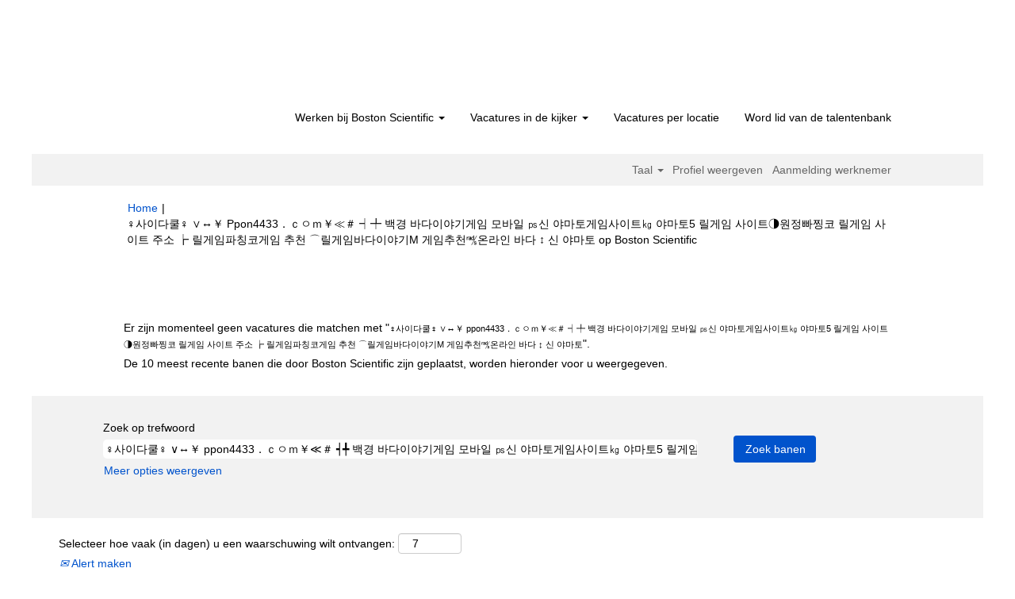

--- FILE ---
content_type: text/html;charset=UTF-8
request_url: https://jobs.bostonscientific.com/search/?q=%E2%99%80%EC%82%AC%EC%9D%B4%EB%8B%A4%EC%BF%A8%E2%99%80%20%E2%88%A8%E2%86%94%EF%BF%A5%20ppon4433%EF%BC%8E%EF%BD%83%E3%85%87%EF%BD%8D%EF%BF%A5%E2%89%AA%EF%BC%83%20%E2%94%A5%E2%95%87%20%EB%B0%B1%EA%B2%BD%20%EB%B0%94%EB%8B%A4%EC%9D%B4%EC%95%BC%EA%B8%B0%EA%B2%8C%EC%9E%84%20%EB%AA%A8%EB%B0%94%EC%9D%BC%20%E3%8E%B0%EC%8B%A0%20%EC%95%BC%EB%A7%88%ED%86%A0%EA%B2%8C%EC%9E%84%EC%82%AC%EC%9D%B4%ED%8A%B8%E3%8E%8F%20%EC%95%BC%EB%A7%88%ED%86%A05%20%EB%A6%B4%EA%B2%8C%EC%9E%84%20%EC%82%AC%EC%9D%B4%ED%8A%B8%E2%97%91%EC%9B%90%EC%A0%95%EB%B9%A0%EC%B0%A1%EC%BD%94%20%EB%A6%B4%EA%B2%8C%EC%9E%84%20%EC%82%AC%EC%9D%B4%ED%8A%B8%20%EC%A3%BC%EC%86%8C%20%E2%94%A2%20%EB%A6%B4%EA%B2%8C%EC%9E%84%ED%8C%8C%EC%B9%AD%EC%BD%94%EA%B2%8C%EC%9E%84%20%EC%B6%94%EC%B2%9C%20%E2%8C%92%EB%A6%B4%EA%B2%8C%EC%9E%84%EB%B0%94%EB%8B%A4%EC%9D%B4%EC%95%BC%EA%B8%B0M%20%EA%B2%8C%EC%9E%84%EC%B6%94%EC%B2%9C%E3%8E%AE%EC%98%A8%EB%9D%BC%EC%9D%B8%20%EB%B0%94%EB%8B%A4%20%E2%86%95%20%EC%8B%A0%20%EC%95%BC%EB%A7%88%ED%86%A0&locale=nl_NL
body_size: 99749
content:
<!DOCTYPE html>
<html class="html5" xml:lang="nl-NL" lang="nl-NL" xmlns="http://www.w3.org/1999/xhtml">

        <head>
            <meta http-equiv="X-UA-Compatible" content="IE=edge,chrome=1" />
            <meta http-equiv="Content-Type" content="text/html;charset=UTF-8" />
            <meta http-equiv="Content-Type" content="text/html; charset=utf-8" />
                <meta name="viewport" content="width=device-width, initial-scale=1.0" />
                        <link type="text/css" class="keepscript" rel="stylesheet" href="https://jobs.bostonscientific.com/platform/bootstrap/3.4.8_NES/css/bootstrap.min.css" />
                            <link type="text/css" rel="stylesheet" href="/platform/css/j2w/min/bootstrapV3.global.responsive.min.css?h=906dcb68" />
                <script type="text/javascript" src="https://performancemanager4.successfactors.com/verp/vmod_v1/ui/extlib/jquery_3.5.1/jquery.js"></script>
                <script type="text/javascript" src="https://performancemanager4.successfactors.com/verp/vmod_v1/ui/extlib/jquery_3.5.1/jquery-migrate.js"></script>
            <script type="text/javascript" src="/platform/js/jquery/jquery-migrate-1.4.1.js"></script>
                    <title>&#9792;&#49324;&#51060;&#45796;&#53224;&#9792; &or;&harr;&#65509; Ppon4433&#65294;&#65347;&#12615;&#65357;&#65509;&#8810;&#65283; &#9509;&#9543; &#48177;&#44221; &#48148;&#45796;&#51060;&#50556;&#44592;&#44172;&#51076; &#47784;&#48148;&#51068; &#13232;&#49888; &#50556;&#47560;&#53664;&#44172;&#51076;&#49324;&#51060;&#53944;&#13199; &#50556;&#47560;&#53664;5 &#47540;&#44172;&#51076; &#49324;&#51060;&#53944;&#9681;&#50896;&#51221;&#48736;&#52257;&#53076; &#47540;&#44172;&#51076; &#49324;&#51060;&#53944; &#51452;&#49548; &#9506; &#47540;&#44172;&#51076;&#54028;&#52845;&#53076;&#44172;&#51076; &#52628;&#52380; &#8978;&#47540;&#44172;&#51076;&#48148;&#45796;&#51060;&#50556;&#44592;M &#44172;&#51076;&#52628;&#52380;&#13230;&#50728;&#46972;&#51064; &#48148;&#45796; &#8597; &#49888; &#50556;&#47560;&#53664; - Boston Scientific Vacatures</title>

        <meta http-equiv="Content-Type" content="text/html; charset=utf-8" />
        <meta name="keywords" content="♀사이다쿨♀ ∨↔￥ ppon4433．ｃㅇｍ￥≪＃ ┥╇ 백경 바다이야기게임 모바일 ㎰신 야마토게임사이트㎏ 야마토5 릴게임 사이트◑원정빠찡코 릴게임 사이트 주소 ┢ 릴게임파칭코게임 추천 ⌒릴게임바다이야기M 게임추천㎮온라인 바다 ↕ 신 야마토, Boston Scientific Vacatures" />
        <meta name="description" content="Vind ♀사이다쿨♀ ∨↔￥ ppon4433．ｃㅇｍ￥≪＃ ┥╇ 백경 바다이야기게임 모바일 ㎰신 야마토게임사이트㎏ 야마토5 릴게임 사이트◑원정빠찡코 릴게임 사이트 주소 ┢ 릴게임파칭코게임 추천 ⌒릴게임바다이야기M 게임추천㎮온라인 바다 ↕ 신 야마토 bij Boston Scientific" />
        <link rel="canonical" href="https://jobs.bostonscientific.com/search/" />
            <link rel="alternate" type="application/rss+xml" title="♀사이다쿨♀ ∨↔￥ ppon4433．ｃㅇｍ￥≪＃ ┥╇ 백경 바다이야기게임 모바일 ㎰신 야마토게임사이트㎏ 야마토5 릴게임 사이트◑원정빠찡코 릴게임 사이트 주소 ┢ 릴게임파칭코게임 추천 ⌒릴게임바다이야기M 게임추천㎮온라인 바다 ↕ 신 야마토 Aangepast zoeken" href="https://jobs.bostonscientific.com/services/rss/job/?locale=nl_NL&amp;keywords=(♀사이다쿨♀ ∨↔￥ ppon4433．ｃㅇｍ￥≪＃ ┥╇ 백경 바다이야기게임 모바일 ㎰신 야마토게임사이트㎏ 야마토5 릴게임 사이트◑원정빠찡코 릴게임 사이트 주소 ┢ 릴게임파칭코게임 추천 ⌒릴게임바다이야기M 게임추천㎮온라인 바다 ↕ 신 야마토)" />
            <meta name="robots" content="noindex" />
            <meta property="og:image" content="https://rmkcdn.successfactors.com/428db3e2/224c42eb-d46a-4ea6-81f4-5.jpg" />
            <meta property="twitter:image" content="https://rmkcdn.successfactors.com/428db3e2/224c42eb-d46a-4ea6-81f4-5.jpg" />
                <link type="text/css" rel="stylesheet" href="//rmkcdn.successfactors.com/428db3e2/f0ba9e59-fe47-4ec5-8bf3-5.css" />
                            <link type="text/css" rel="stylesheet" href="/platform/csb/css/header1.css?h=906dcb68" />
                            <link type="text/css" rel="stylesheet" href="/platform/css/j2w/min/sitebuilderframework.min.css?h=906dcb68" />
                            <link type="text/css" rel="stylesheet" href="/platform/css/j2w/min/BS3ColumnizedSearch.min.css?h=906dcb68" />
                            <link type="text/css" rel="stylesheet" href="/platform/fontawesome4.7/css/font-awesome-4.7.0.min.css?h=906dcb68" /><meta property="og:image" content="https://www.bostonscientific.com/content/dam/bostonscientific/corporate/Homepage/hp_stories_465x286.jpg">

<style type="text/css">
.job-page #job-company {  display: none !important; visibility: hidden !important;}

#header .menu.desktop.upper ul.nav.nav-pills,
#internalEmployeeMenu {
    display: none;
}
</style>

        <link rel="shortcut icon" type="image/x-icon" />
            <style id="antiClickjack" type="text/css">body{display:none !important;}</style>
            <script type="text/javascript" id="antiClickJackScript">
                if (self === top) {
                    var antiClickjack = document.getElementById("antiClickjack");
                    antiClickjack.parentNode.removeChild(antiClickjack);
                } else {
                    top.location = self.location;
                }
            </script>
        </head>

        <body class="coreCSB search-page body   body" id="body">

        <div id="outershell" class="outershell">

    <div class="cookiePolicy cookiemanager" style="display:none" role="region" aria-labelledby="cookieManagerModalLabel">
        <div class="centered">
                <p>Wij gebruiken cookies om u de best mogelijke website-ervaring te bieden. Uw cookievoorkeuren worden opgeslagen in het lokale geheugen van uw browser. Dit omvat cookies die noodzakelijk zijn voor de werking van de website. Daarnaast kunt u op elk gewenst moment zelf bepalen of u de prestatieverbeteringscookies en cookies die worden gebruikt om inhoud af te stemmen op uw interesses in- of uitschakelt. Accepteert u cookies niet, dan is dit mogelijk van invloed op uw gebruikservaring van de website en de diensten die wij aanbieden.</p>
            <button id="cookie-bannershow" tabindex="1" data-toggle="modal" data-target="#cookieManagerModal" class="link cookieSmallBannerButton secondarybutton shadowfocus">
                Voorkeuren voor cookies wijzigen</button>
            <div id="reject-accept-cookiewrapper">
                <button id="cookie-reject" tabindex="1" class="cookieSmallBannerButton cookiemanagerrejectall shadowfocus">
                    Alle cookies afwijzen</button>
            <button id="cookie-accept" tabindex="1" class="cookieSmallBannerButton cookiemanageracceptall shadowfocus">
                Alle cookies accepteren</button>
            </div>
        </div>
    </div>

    <div id="header" class="header headermain slightlylimitwidth " role="banner">
            <div id="headerbordertop" class="headerbordertop slightlylimitwidth"></div>
        <script type="text/javascript">
            //<![CDATA[
            $(function()
            {
                /* Using 'skipLinkSafari' to include CSS styles specific to Safari. */
                if (navigator.userAgent.indexOf('Safari') != -1 && navigator.userAgent.indexOf('Chrome') == -1) {
                    $("#skipLink").attr('class', 'skipLinkSafari');
                }
            });
            //]]>
        </script>
        <div id="skip">
            <a href="#content" id="skipLink" class="skipLink" title="Verdergaan naar primaire inhoud"><span>Verdergaan naar primaire inhoud</span></a>
        </div>

        <div class="limitwidth">
            <div class="menu desktop upper">
                <div class="inner" role="navigation" aria-label="Koptekst Menu">
                        <a href="https://jobs.bostonscientific.com/?locale=nl_NL" title="Carrières bij Boston Scientific" style="display:inline-block">
                            <img class="logo" src="//rmkcdn.successfactors.com/428db3e2/0cfc35d6-83d8-459b-b2d9-c.png" alt="Carrières bij Boston Scientific" />
                        </a>
                    <ul class="nav nav-pills" role="list">
        <li class="dropdown">
            <a id="header1top0MenuButton" class="dropdown-toggle" data-toggle="dropdown" href="#" role="button" aria-expanded="false" title="Werken bij Boston Scientific" aria-controls="header1top0">
                Werken bij Boston Scientific <b class="caret"></b>
            </a>
            <ul class="dropdown-menu company-dropdown headerdropdown" id="header1top0" role="menu" aria-labelledby="header1top0MenuButton">
                        <li role="none"><a role="menuitem" href="http://www.bostonscientific.com/en-US/careers/working-here/diversity-and-inclusion.html" title="Diversiteit en inclusiviteit" target="_blank" tabindex="0">Diversiteit en inclusiviteit</a></li>
                        <li role="none"><a role="menuitem" href="http://www.bostonscientific.com/en-US/careers/working-here/veterans.html" title="Carrièrekansen voor Amerikaanse veteranen" target="_blank" tabindex="1">Carrièrekansen voor Amerikaanse veteranen</a></li>
                        <li role="none"><a role="menuitem" href="http://www.bostonscientific.com/en-US/careers/working-here/opportunities-disabilities.html" title="Mogelijkheden voor mensen met een beperking" target="_blank" tabindex="2">Mogelijkheden voor mensen met een beperking</a></li>
                        <li role="none"><a role="menuitem" href="http://www.bostonscientific.com/en-US/careers/students.html" title="Studenten" target="_blank" tabindex="3">Studenten</a></li>
                        <li role="none"><a role="menuitem" href="https://www.bostonscientific.com/en-US/careers/working-here/benefits.html" title="Arbeidsvoorwaarden" target="_blank" tabindex="4">Arbeidsvoorwaarden</a></li>
            </ul>
        </li>
        <li class="dropdown">
            <a id="header1top1MenuButton" class="dropdown-toggle" data-toggle="dropdown" href="#" role="button" aria-expanded="false" title="Vacatures in de kijker" aria-controls="header1top1">
                Vacatures in de kijker <b class="caret"></b>
            </a>
            <ul class="dropdown-menu company-dropdown headerdropdown" id="header1top1" role="menu" aria-labelledby="header1top1MenuButton">
                        <li role="none"><a role="menuitem" href="/go/Clinical-Services-Jobs-nl_NL/4060900/" title="Clinical Services Vacatures ">Clinical Services Vacatures </a></li>
                        <li role="none"><a role="menuitem" href="/go/Customer-Service-Jobs-nl_NL/4065900/" title="Customer Service Vacatures ">Customer Service Vacatures </a></li>
                        <li role="none"><a role="menuitem" href="/go/Finance-Jobs-nl_NL/4072000/" title="Finance Vacatures ">Finance Vacatures </a></li>
                        <li role="none"><a role="menuitem" href="/go/Health-Economics-&amp;-Reimbursement-Jobs/4073800/" title="Health Economics en Reimbursement Vacatures">Health Economics en Reimbursement Vacatures</a></li>
                        <li role="none"><a role="menuitem" href="/go/Human-Resources-Jobs-nl_NL/4066500/" title="Human Resources Vacatures ">Human Resources Vacatures </a></li>
                        <li role="none"><a role="menuitem" href="/go/Information-Systems-Jobs-nl_NL/4070400/" title="Information Technology Vacatures ">Information Technology Vacatures </a></li>
                        <li role="none"><a role="menuitem" href="/go/Legal-and-Compliance-Jobs-nl_NL/4074200/" title="Legal en Compliance Vacatures ">Legal en Compliance Vacatures </a></li>
                        <li role="none"><a role="menuitem" href="/go/Manufacturing-and-Operations-Jobs-nl_NL/4064700/" title="Manufacturing en Operations Vacatures ">Manufacturing en Operations Vacatures </a></li>
                        <li role="none"><a role="menuitem" href="/go/Marketing-and-Communications-Jobs-nl_NL/4061900/" title="Marketing en Communication Vacatures ">Marketing en Communication Vacatures </a></li>
                        <li role="none"><a role="menuitem" href="/go/Quality-Jobs-nl_NL/4062500/" title="Quality Vacatures">Quality Vacatures</a></li>
                        <li role="none"><a role="menuitem" href="/go/Regulatory-Affairs-Jobs-nl_NL/4062900/" title="Regulatory Affairs Vacatures">Regulatory Affairs Vacatures</a></li>
                        <li role="none"><a role="menuitem" href="/go/Research-and-Development-Jobs-nl_NL/4068900/" title="Research en Development Vacatures">Research en Development Vacatures</a></li>
                        <li role="none"><a role="menuitem" href="/go/Sales-Jobs-nl_NL/4071400/" title="Sales Vacatures">Sales Vacatures</a></li>
                        <li role="none"><a role="menuitem" href="/go/Supply-Chain-and-Distribution-Jobs-nl_NL/4074700/" title="Supply Chain en Distribution Vacatures">Supply Chain en Distribution Vacatures</a></li>
                        <li role="none"><a role="menuitem" href="/go/Leidinggevende-functies/4074300/" title="Leidinggevende Vacatures">Leidinggevende Vacatures</a></li>
                        <li role="none"><a role="menuitem" href="https://jobs.bostonscientific.com/search/Aanmelden" title="Alle vacatures weergeven" target="_blank" tabindex="15">Alle vacatures weergeven</a></li>
            </ul>
        </li>
        <li><a href="/content/FUNCTIES-OP-LOCATIE/?locale=nl_NL" title="Vacatures per locatie">Vacatures per locatie</a></li>
        <li><a href="/talentcommunity/subscribe/" title="Word lid van de talentenbank">Word lid van de talentenbank</a></li>
                    </ul>
                </div>
            </div>
        </div>

        <div class="menu mobile upper">
                <a href="https://jobs.bostonscientific.com/?locale=nl_NL" title="Carrières bij Boston Scientific">
                    <img class="logo" src="//rmkcdn.successfactors.com/428db3e2/0cfc35d6-83d8-459b-b2d9-c.png" alt="Carrières bij Boston Scientific" />
                </a>
            <div class="nav">
                    <div class="dropdown mobile-search">
                        <button id="searchToggleBtn" type="button" title="Zoeken" aria-label="Zoeken" class="dropdown-toggle" data-toggle="collapse" data-target="#searchSlideNav"><span class="mobilelink fa fa-search"></span></button>
                        <div id="searchSlideNav" class="dropdown-menu search-collapse">

        <div class="well well-small searchwell">
            <form class="form-inline jobAlertsSearchForm" name="keywordsearch" method="get" action="/search/" xml:lang="nl-NL" lang="nl-NL" style="margin: 0;" role="search">
                <input name="createNewAlert" type="hidden" value="false" />
                <div class="container-fluid">
                    <div class="row columnizedSearchForm">
                        <div class="column col-md-9">
                            <div class="fieldContainer row">
                                    <div class="col-md-12 rd-keywordsearch">
                                            <span class="lbl" aria-hidden="true">Zoek op trefwoord</span>

                                        <i class="keywordsearch-icon"></i>
                                        <input type="text" class="keywordsearch-q columnized-search" name="q" value="♀사이다쿨♀ ∨↔￥ ppon4433．ｃㅇｍ￥≪＃ ┥╇ 백경 바다이야기게임 모바일 ㎰신 야마토게임사이트㎏ 야마토5 릴게임 사이트◑원정빠찡코 릴게임 사이트 주소 ┢ 릴게임파칭코게임 추천 ⌒릴게임바다이야기M 게임추천㎮온라인 바다 ↕ 신 야마토" maxlength="50" aria-label="Zoek op trefwoord" />

                                    </div>
                            </div>
                        </div>
                        <div class="rd-searchbutton col-md-2">
                            <div class="row emptylabelsearchspace labelrow">
                                 
                            </div>
                            <div class="row">
                                <div class="col-md-12 col-sm-12 col-xs-12 search-submit">
                                            <input type="submit" class="btn keywordsearch-button" value="Zoek banen" />
                                </div>
                            </div>
                        </div>
                    </div>

                </div>
            </form>
        </div>
                        </div>
                    </div>
                <div class="dropdown mobile-nav">
                    <a id="hamburgerToggleBtn" href="#" title="Menu" aria-label="Menu" class="dropdown-toggle" aria-controls="nav-collapse-design1" aria-expanded="false" role="button" data-toggle="collapse" data-target="#nav-collapse-design1"><span class="mobilelink fa fa-bars"></span></a>
                    <ul id="nav-collapse-design1" class="dropdown-menu nav-collapse">
        <li class="dropdown">
            <a id="header1bot0MenuButton" class="dropdown-toggle" data-toggle="dropdown" href="#" role="button" aria-expanded="false" title="Werken bij Boston Scientific" aria-controls="header1bot0">
                Werken bij Boston Scientific <b class="caret"></b>
            </a>
            <ul class="dropdown-menu company-dropdown headerdropdown" id="header1bot0" role="menu" aria-labelledby="header1bot0MenuButton">
                        <li role="none"><a role="menuitem" href="http://www.bostonscientific.com/en-US/careers/working-here/diversity-and-inclusion.html" title="Diversiteit en inclusiviteit" target="_blank" tabindex="0">Diversiteit en inclusiviteit</a></li>
                        <li role="none"><a role="menuitem" href="http://www.bostonscientific.com/en-US/careers/working-here/veterans.html" title="Carrièrekansen voor Amerikaanse veteranen" target="_blank" tabindex="1">Carrièrekansen voor Amerikaanse veteranen</a></li>
                        <li role="none"><a role="menuitem" href="http://www.bostonscientific.com/en-US/careers/working-here/opportunities-disabilities.html" title="Mogelijkheden voor mensen met een beperking" target="_blank" tabindex="2">Mogelijkheden voor mensen met een beperking</a></li>
                        <li role="none"><a role="menuitem" href="http://www.bostonscientific.com/en-US/careers/students.html" title="Studenten" target="_blank" tabindex="3">Studenten</a></li>
                        <li role="none"><a role="menuitem" href="https://www.bostonscientific.com/en-US/careers/working-here/benefits.html" title="Arbeidsvoorwaarden" target="_blank" tabindex="4">Arbeidsvoorwaarden</a></li>
            </ul>
        </li>
        <li class="dropdown">
            <a id="header1bot1MenuButton" class="dropdown-toggle" data-toggle="dropdown" href="#" role="button" aria-expanded="false" title="Vacatures in de kijker" aria-controls="header1bot1">
                Vacatures in de kijker <b class="caret"></b>
            </a>
            <ul class="dropdown-menu company-dropdown headerdropdown" id="header1bot1" role="menu" aria-labelledby="header1bot1MenuButton">
                        <li role="none"><a role="menuitem" href="/go/Clinical-Services-Jobs-nl_NL/4060900/" title="Clinical Services Vacatures ">Clinical Services Vacatures </a></li>
                        <li role="none"><a role="menuitem" href="/go/Customer-Service-Jobs-nl_NL/4065900/" title="Customer Service Vacatures ">Customer Service Vacatures </a></li>
                        <li role="none"><a role="menuitem" href="/go/Finance-Jobs-nl_NL/4072000/" title="Finance Vacatures ">Finance Vacatures </a></li>
                        <li role="none"><a role="menuitem" href="/go/Health-Economics-&amp;-Reimbursement-Jobs/4073800/" title="Health Economics en Reimbursement Vacatures">Health Economics en Reimbursement Vacatures</a></li>
                        <li role="none"><a role="menuitem" href="/go/Human-Resources-Jobs-nl_NL/4066500/" title="Human Resources Vacatures ">Human Resources Vacatures </a></li>
                        <li role="none"><a role="menuitem" href="/go/Information-Systems-Jobs-nl_NL/4070400/" title="Information Technology Vacatures ">Information Technology Vacatures </a></li>
                        <li role="none"><a role="menuitem" href="/go/Legal-and-Compliance-Jobs-nl_NL/4074200/" title="Legal en Compliance Vacatures ">Legal en Compliance Vacatures </a></li>
                        <li role="none"><a role="menuitem" href="/go/Manufacturing-and-Operations-Jobs-nl_NL/4064700/" title="Manufacturing en Operations Vacatures ">Manufacturing en Operations Vacatures </a></li>
                        <li role="none"><a role="menuitem" href="/go/Marketing-and-Communications-Jobs-nl_NL/4061900/" title="Marketing en Communication Vacatures ">Marketing en Communication Vacatures </a></li>
                        <li role="none"><a role="menuitem" href="/go/Quality-Jobs-nl_NL/4062500/" title="Quality Vacatures">Quality Vacatures</a></li>
                        <li role="none"><a role="menuitem" href="/go/Regulatory-Affairs-Jobs-nl_NL/4062900/" title="Regulatory Affairs Vacatures">Regulatory Affairs Vacatures</a></li>
                        <li role="none"><a role="menuitem" href="/go/Research-and-Development-Jobs-nl_NL/4068900/" title="Research en Development Vacatures">Research en Development Vacatures</a></li>
                        <li role="none"><a role="menuitem" href="/go/Sales-Jobs-nl_NL/4071400/" title="Sales Vacatures">Sales Vacatures</a></li>
                        <li role="none"><a role="menuitem" href="/go/Supply-Chain-and-Distribution-Jobs-nl_NL/4074700/" title="Supply Chain en Distribution Vacatures">Supply Chain en Distribution Vacatures</a></li>
                        <li role="none"><a role="menuitem" href="/go/Leidinggevende-functies/4074300/" title="Leidinggevende Vacatures">Leidinggevende Vacatures</a></li>
                        <li role="none"><a role="menuitem" href="https://jobs.bostonscientific.com/search/Aanmelden" title="Alle vacatures weergeven" target="_blank" tabindex="15">Alle vacatures weergeven</a></li>
            </ul>
        </li>
        <li><a href="/content/FUNCTIES-OP-LOCATIE/?locale=nl_NL" title="Vacatures per locatie">Vacatures per locatie</a></li>
        <li><a href="/talentcommunity/subscribe/" title="Word lid van de talentenbank">Word lid van de talentenbank</a></li>
                    </ul>
                </div>
            </div>
        </div>
        <div class="lower headersubmenu">
            <div class="inner limitwidth">
                <div class="links">
                        <div id="langListContainer" class="language node dropdown header-one headerlocaleselector">
        <a id="langDropDownToggleBtn" class="dropdown-toggle languageselector" role="button" aria-expanded="false" data-toggle="dropdown" href="#" aria-controls="langListDropDown">Taal <span class="caret"></span></a>
        <ul id="langListDropDown" role="menu" aria-labelledby="langDropDownToggleBtn" class="dropdown-menu company-dropdown headerdropdown">
                <li role="none">
                    <a role="menuItem" href="https://jobs.bostonscientific.com/search/?q=%E2%99%80%EC%82%AC%EC%9D%B4%EB%8B%A4%EC%BF%A8%E2%99%80%20%E2%88%A8%E2%86%94%EF%BF%A5%20ppon4433%EF%BC%8E%EF%BD%83%E3%85%87%EF%BD%8D%EF%BF%A5%E2%89%AA%EF%BC%83%20%E2%94%A5%E2%95%87%20%EB%B0%B1%EA%B2%BD%20%EB%B0%94%EB%8B%A4%EC%9D%B4%EC%95%BC%EA%B8%B0%EA%B2%8C%EC%9E%84%20%EB%AA%A8%EB%B0%94%EC%9D%BC%20%E3%8E%B0%EC%8B%A0%20%EC%95%BC%EB%A7%88%ED%86%A0%EA%B2%8C%EC%9E%84%EC%82%AC%EC%9D%B4%ED%8A%B8%E3%8E%8F%20%EC%95%BC%EB%A7%88%ED%86%A05%20%EB%A6%B4%EA%B2%8C%EC%9E%84%20%EC%82%AC%EC%9D%B4%ED%8A%B8%E2%97%91%EC%9B%90%EC%A0%95%EB%B9%A0%EC%B0%A1%EC%BD%94%20%EB%A6%B4%EA%B2%8C%EC%9E%84%20%EC%82%AC%EC%9D%B4%ED%8A%B8%20%EC%A3%BC%EC%86%8C%20%E2%94%A2%20%EB%A6%B4%EA%B2%8C%EC%9E%84%ED%8C%8C%EC%B9%AD%EC%BD%94%EA%B2%8C%EC%9E%84%20%EC%B6%94%EC%B2%9C%20%E2%8C%92%EB%A6%B4%EA%B2%8C%EC%9E%84%EB%B0%94%EB%8B%A4%EC%9D%B4%EC%95%BC%EA%B8%B0M%20%EA%B2%8C%EC%9E%84%EC%B6%94%EC%B2%9C%E3%8E%AE%EC%98%A8%EB%9D%BC%EC%9D%B8%20%EB%B0%94%EB%8B%A4%20%E2%86%95%20%EC%8B%A0%20%EC%95%BC%EB%A7%88%ED%86%A0&amp;locale=de_DE" lang="de-DE">Deutsch (Deutschland)</a>
                </li>
                <li role="none">
                    <a role="menuItem" href="https://jobs.bostonscientific.com/search/?q=%E2%99%80%EC%82%AC%EC%9D%B4%EB%8B%A4%EC%BF%A8%E2%99%80%20%E2%88%A8%E2%86%94%EF%BF%A5%20ppon4433%EF%BC%8E%EF%BD%83%E3%85%87%EF%BD%8D%EF%BF%A5%E2%89%AA%EF%BC%83%20%E2%94%A5%E2%95%87%20%EB%B0%B1%EA%B2%BD%20%EB%B0%94%EB%8B%A4%EC%9D%B4%EC%95%BC%EA%B8%B0%EA%B2%8C%EC%9E%84%20%EB%AA%A8%EB%B0%94%EC%9D%BC%20%E3%8E%B0%EC%8B%A0%20%EC%95%BC%EB%A7%88%ED%86%A0%EA%B2%8C%EC%9E%84%EC%82%AC%EC%9D%B4%ED%8A%B8%E3%8E%8F%20%EC%95%BC%EB%A7%88%ED%86%A05%20%EB%A6%B4%EA%B2%8C%EC%9E%84%20%EC%82%AC%EC%9D%B4%ED%8A%B8%E2%97%91%EC%9B%90%EC%A0%95%EB%B9%A0%EC%B0%A1%EC%BD%94%20%EB%A6%B4%EA%B2%8C%EC%9E%84%20%EC%82%AC%EC%9D%B4%ED%8A%B8%20%EC%A3%BC%EC%86%8C%20%E2%94%A2%20%EB%A6%B4%EA%B2%8C%EC%9E%84%ED%8C%8C%EC%B9%AD%EC%BD%94%EA%B2%8C%EC%9E%84%20%EC%B6%94%EC%B2%9C%20%E2%8C%92%EB%A6%B4%EA%B2%8C%EC%9E%84%EB%B0%94%EB%8B%A4%EC%9D%B4%EC%95%BC%EA%B8%B0M%20%EA%B2%8C%EC%9E%84%EC%B6%94%EC%B2%9C%E3%8E%AE%EC%98%A8%EB%9D%BC%EC%9D%B8%20%EB%B0%94%EB%8B%A4%20%E2%86%95%20%EC%8B%A0%20%EC%95%BC%EB%A7%88%ED%86%A0&amp;locale=en_US" lang="en-US">English (United States)</a>
                </li>
                <li role="none">
                    <a role="menuItem" href="https://jobs.bostonscientific.com/search/?q=%E2%99%80%EC%82%AC%EC%9D%B4%EB%8B%A4%EC%BF%A8%E2%99%80%20%E2%88%A8%E2%86%94%EF%BF%A5%20ppon4433%EF%BC%8E%EF%BD%83%E3%85%87%EF%BD%8D%EF%BF%A5%E2%89%AA%EF%BC%83%20%E2%94%A5%E2%95%87%20%EB%B0%B1%EA%B2%BD%20%EB%B0%94%EB%8B%A4%EC%9D%B4%EC%95%BC%EA%B8%B0%EA%B2%8C%EC%9E%84%20%EB%AA%A8%EB%B0%94%EC%9D%BC%20%E3%8E%B0%EC%8B%A0%20%EC%95%BC%EB%A7%88%ED%86%A0%EA%B2%8C%EC%9E%84%EC%82%AC%EC%9D%B4%ED%8A%B8%E3%8E%8F%20%EC%95%BC%EB%A7%88%ED%86%A05%20%EB%A6%B4%EA%B2%8C%EC%9E%84%20%EC%82%AC%EC%9D%B4%ED%8A%B8%E2%97%91%EC%9B%90%EC%A0%95%EB%B9%A0%EC%B0%A1%EC%BD%94%20%EB%A6%B4%EA%B2%8C%EC%9E%84%20%EC%82%AC%EC%9D%B4%ED%8A%B8%20%EC%A3%BC%EC%86%8C%20%E2%94%A2%20%EB%A6%B4%EA%B2%8C%EC%9E%84%ED%8C%8C%EC%B9%AD%EC%BD%94%EA%B2%8C%EC%9E%84%20%EC%B6%94%EC%B2%9C%20%E2%8C%92%EB%A6%B4%EA%B2%8C%EC%9E%84%EB%B0%94%EB%8B%A4%EC%9D%B4%EC%95%BC%EA%B8%B0M%20%EA%B2%8C%EC%9E%84%EC%B6%94%EC%B2%9C%E3%8E%AE%EC%98%A8%EB%9D%BC%EC%9D%B8%20%EB%B0%94%EB%8B%A4%20%E2%86%95%20%EC%8B%A0%20%EC%95%BC%EB%A7%88%ED%86%A0&amp;locale=es_MX" lang="es-MX">Español (México)</a>
                </li>
                <li role="none">
                    <a role="menuItem" href="https://jobs.bostonscientific.com/search/?q=%E2%99%80%EC%82%AC%EC%9D%B4%EB%8B%A4%EC%BF%A8%E2%99%80%20%E2%88%A8%E2%86%94%EF%BF%A5%20ppon4433%EF%BC%8E%EF%BD%83%E3%85%87%EF%BD%8D%EF%BF%A5%E2%89%AA%EF%BC%83%20%E2%94%A5%E2%95%87%20%EB%B0%B1%EA%B2%BD%20%EB%B0%94%EB%8B%A4%EC%9D%B4%EC%95%BC%EA%B8%B0%EA%B2%8C%EC%9E%84%20%EB%AA%A8%EB%B0%94%EC%9D%BC%20%E3%8E%B0%EC%8B%A0%20%EC%95%BC%EB%A7%88%ED%86%A0%EA%B2%8C%EC%9E%84%EC%82%AC%EC%9D%B4%ED%8A%B8%E3%8E%8F%20%EC%95%BC%EB%A7%88%ED%86%A05%20%EB%A6%B4%EA%B2%8C%EC%9E%84%20%EC%82%AC%EC%9D%B4%ED%8A%B8%E2%97%91%EC%9B%90%EC%A0%95%EB%B9%A0%EC%B0%A1%EC%BD%94%20%EB%A6%B4%EA%B2%8C%EC%9E%84%20%EC%82%AC%EC%9D%B4%ED%8A%B8%20%EC%A3%BC%EC%86%8C%20%E2%94%A2%20%EB%A6%B4%EA%B2%8C%EC%9E%84%ED%8C%8C%EC%B9%AD%EC%BD%94%EA%B2%8C%EC%9E%84%20%EC%B6%94%EC%B2%9C%20%E2%8C%92%EB%A6%B4%EA%B2%8C%EC%9E%84%EB%B0%94%EB%8B%A4%EC%9D%B4%EC%95%BC%EA%B8%B0M%20%EA%B2%8C%EC%9E%84%EC%B6%94%EC%B2%9C%E3%8E%AE%EC%98%A8%EB%9D%BC%EC%9D%B8%20%EB%B0%94%EB%8B%A4%20%E2%86%95%20%EC%8B%A0%20%EC%95%BC%EB%A7%88%ED%86%A0&amp;locale=fr_FR" lang="fr-FR">Français (France)</a>
                </li>
                <li role="none">
                    <a role="menuItem" href="https://jobs.bostonscientific.com/search/?q=%E2%99%80%EC%82%AC%EC%9D%B4%EB%8B%A4%EC%BF%A8%E2%99%80%20%E2%88%A8%E2%86%94%EF%BF%A5%20ppon4433%EF%BC%8E%EF%BD%83%E3%85%87%EF%BD%8D%EF%BF%A5%E2%89%AA%EF%BC%83%20%E2%94%A5%E2%95%87%20%EB%B0%B1%EA%B2%BD%20%EB%B0%94%EB%8B%A4%EC%9D%B4%EC%95%BC%EA%B8%B0%EA%B2%8C%EC%9E%84%20%EB%AA%A8%EB%B0%94%EC%9D%BC%20%E3%8E%B0%EC%8B%A0%20%EC%95%BC%EB%A7%88%ED%86%A0%EA%B2%8C%EC%9E%84%EC%82%AC%EC%9D%B4%ED%8A%B8%E3%8E%8F%20%EC%95%BC%EB%A7%88%ED%86%A05%20%EB%A6%B4%EA%B2%8C%EC%9E%84%20%EC%82%AC%EC%9D%B4%ED%8A%B8%E2%97%91%EC%9B%90%EC%A0%95%EB%B9%A0%EC%B0%A1%EC%BD%94%20%EB%A6%B4%EA%B2%8C%EC%9E%84%20%EC%82%AC%EC%9D%B4%ED%8A%B8%20%EC%A3%BC%EC%86%8C%20%E2%94%A2%20%EB%A6%B4%EA%B2%8C%EC%9E%84%ED%8C%8C%EC%B9%AD%EC%BD%94%EA%B2%8C%EC%9E%84%20%EC%B6%94%EC%B2%9C%20%E2%8C%92%EB%A6%B4%EA%B2%8C%EC%9E%84%EB%B0%94%EB%8B%A4%EC%9D%B4%EC%95%BC%EA%B8%B0M%20%EA%B2%8C%EC%9E%84%EC%B6%94%EC%B2%9C%E3%8E%AE%EC%98%A8%EB%9D%BC%EC%9D%B8%20%EB%B0%94%EB%8B%A4%20%E2%86%95%20%EC%8B%A0%20%EC%95%BC%EB%A7%88%ED%86%A0&amp;locale=it_IT" lang="it-IT">Italiano (Italia)</a>
                </li>
                <li role="none">
                    <a role="menuItem" href="https://jobs.bostonscientific.com/search/?q=%E2%99%80%EC%82%AC%EC%9D%B4%EB%8B%A4%EC%BF%A8%E2%99%80%20%E2%88%A8%E2%86%94%EF%BF%A5%20ppon4433%EF%BC%8E%EF%BD%83%E3%85%87%EF%BD%8D%EF%BF%A5%E2%89%AA%EF%BC%83%20%E2%94%A5%E2%95%87%20%EB%B0%B1%EA%B2%BD%20%EB%B0%94%EB%8B%A4%EC%9D%B4%EC%95%BC%EA%B8%B0%EA%B2%8C%EC%9E%84%20%EB%AA%A8%EB%B0%94%EC%9D%BC%20%E3%8E%B0%EC%8B%A0%20%EC%95%BC%EB%A7%88%ED%86%A0%EA%B2%8C%EC%9E%84%EC%82%AC%EC%9D%B4%ED%8A%B8%E3%8E%8F%20%EC%95%BC%EB%A7%88%ED%86%A05%20%EB%A6%B4%EA%B2%8C%EC%9E%84%20%EC%82%AC%EC%9D%B4%ED%8A%B8%E2%97%91%EC%9B%90%EC%A0%95%EB%B9%A0%EC%B0%A1%EC%BD%94%20%EB%A6%B4%EA%B2%8C%EC%9E%84%20%EC%82%AC%EC%9D%B4%ED%8A%B8%20%EC%A3%BC%EC%86%8C%20%E2%94%A2%20%EB%A6%B4%EA%B2%8C%EC%9E%84%ED%8C%8C%EC%B9%AD%EC%BD%94%EA%B2%8C%EC%9E%84%20%EC%B6%94%EC%B2%9C%20%E2%8C%92%EB%A6%B4%EA%B2%8C%EC%9E%84%EB%B0%94%EB%8B%A4%EC%9D%B4%EC%95%BC%EA%B8%B0M%20%EA%B2%8C%EC%9E%84%EC%B6%94%EC%B2%9C%E3%8E%AE%EC%98%A8%EB%9D%BC%EC%9D%B8%20%EB%B0%94%EB%8B%A4%20%E2%86%95%20%EC%8B%A0%20%EC%95%BC%EB%A7%88%ED%86%A0&amp;locale=ja_JP" lang="ja-JP">日本語 (日本)</a>
                </li>
                <li role="none">
                    <a role="menuItem" href="https://jobs.bostonscientific.com/search/?q=%E2%99%80%EC%82%AC%EC%9D%B4%EB%8B%A4%EC%BF%A8%E2%99%80%20%E2%88%A8%E2%86%94%EF%BF%A5%20ppon4433%EF%BC%8E%EF%BD%83%E3%85%87%EF%BD%8D%EF%BF%A5%E2%89%AA%EF%BC%83%20%E2%94%A5%E2%95%87%20%EB%B0%B1%EA%B2%BD%20%EB%B0%94%EB%8B%A4%EC%9D%B4%EC%95%BC%EA%B8%B0%EA%B2%8C%EC%9E%84%20%EB%AA%A8%EB%B0%94%EC%9D%BC%20%E3%8E%B0%EC%8B%A0%20%EC%95%BC%EB%A7%88%ED%86%A0%EA%B2%8C%EC%9E%84%EC%82%AC%EC%9D%B4%ED%8A%B8%E3%8E%8F%20%EC%95%BC%EB%A7%88%ED%86%A05%20%EB%A6%B4%EA%B2%8C%EC%9E%84%20%EC%82%AC%EC%9D%B4%ED%8A%B8%E2%97%91%EC%9B%90%EC%A0%95%EB%B9%A0%EC%B0%A1%EC%BD%94%20%EB%A6%B4%EA%B2%8C%EC%9E%84%20%EC%82%AC%EC%9D%B4%ED%8A%B8%20%EC%A3%BC%EC%86%8C%20%E2%94%A2%20%EB%A6%B4%EA%B2%8C%EC%9E%84%ED%8C%8C%EC%B9%AD%EC%BD%94%EA%B2%8C%EC%9E%84%20%EC%B6%94%EC%B2%9C%20%E2%8C%92%EB%A6%B4%EA%B2%8C%EC%9E%84%EB%B0%94%EB%8B%A4%EC%9D%B4%EC%95%BC%EA%B8%B0M%20%EA%B2%8C%EC%9E%84%EC%B6%94%EC%B2%9C%E3%8E%AE%EC%98%A8%EB%9D%BC%EC%9D%B8%20%EB%B0%94%EB%8B%A4%20%E2%86%95%20%EC%8B%A0%20%EC%95%BC%EB%A7%88%ED%86%A0&amp;locale=ms_MY" lang="ms-MY">Malay (Malaysia)</a>
                </li>
                <li role="none">
                    <a role="menuItem" href="https://jobs.bostonscientific.com/search/?q=%E2%99%80%EC%82%AC%EC%9D%B4%EB%8B%A4%EC%BF%A8%E2%99%80%20%E2%88%A8%E2%86%94%EF%BF%A5%20ppon4433%EF%BC%8E%EF%BD%83%E3%85%87%EF%BD%8D%EF%BF%A5%E2%89%AA%EF%BC%83%20%E2%94%A5%E2%95%87%20%EB%B0%B1%EA%B2%BD%20%EB%B0%94%EB%8B%A4%EC%9D%B4%EC%95%BC%EA%B8%B0%EA%B2%8C%EC%9E%84%20%EB%AA%A8%EB%B0%94%EC%9D%BC%20%E3%8E%B0%EC%8B%A0%20%EC%95%BC%EB%A7%88%ED%86%A0%EA%B2%8C%EC%9E%84%EC%82%AC%EC%9D%B4%ED%8A%B8%E3%8E%8F%20%EC%95%BC%EB%A7%88%ED%86%A05%20%EB%A6%B4%EA%B2%8C%EC%9E%84%20%EC%82%AC%EC%9D%B4%ED%8A%B8%E2%97%91%EC%9B%90%EC%A0%95%EB%B9%A0%EC%B0%A1%EC%BD%94%20%EB%A6%B4%EA%B2%8C%EC%9E%84%20%EC%82%AC%EC%9D%B4%ED%8A%B8%20%EC%A3%BC%EC%86%8C%20%E2%94%A2%20%EB%A6%B4%EA%B2%8C%EC%9E%84%ED%8C%8C%EC%B9%AD%EC%BD%94%EA%B2%8C%EC%9E%84%20%EC%B6%94%EC%B2%9C%20%E2%8C%92%EB%A6%B4%EA%B2%8C%EC%9E%84%EB%B0%94%EB%8B%A4%EC%9D%B4%EC%95%BC%EA%B8%B0M%20%EA%B2%8C%EC%9E%84%EC%B6%94%EC%B2%9C%E3%8E%AE%EC%98%A8%EB%9D%BC%EC%9D%B8%20%EB%B0%94%EB%8B%A4%20%E2%86%95%20%EC%8B%A0%20%EC%95%BC%EB%A7%88%ED%86%A0&amp;locale=nl_NL" lang="nl-NL">Nederlands (Nederland)</a>
                </li>
                <li role="none">
                    <a role="menuItem" href="https://jobs.bostonscientific.com/search/?q=%E2%99%80%EC%82%AC%EC%9D%B4%EB%8B%A4%EC%BF%A8%E2%99%80%20%E2%88%A8%E2%86%94%EF%BF%A5%20ppon4433%EF%BC%8E%EF%BD%83%E3%85%87%EF%BD%8D%EF%BF%A5%E2%89%AA%EF%BC%83%20%E2%94%A5%E2%95%87%20%EB%B0%B1%EA%B2%BD%20%EB%B0%94%EB%8B%A4%EC%9D%B4%EC%95%BC%EA%B8%B0%EA%B2%8C%EC%9E%84%20%EB%AA%A8%EB%B0%94%EC%9D%BC%20%E3%8E%B0%EC%8B%A0%20%EC%95%BC%EB%A7%88%ED%86%A0%EA%B2%8C%EC%9E%84%EC%82%AC%EC%9D%B4%ED%8A%B8%E3%8E%8F%20%EC%95%BC%EB%A7%88%ED%86%A05%20%EB%A6%B4%EA%B2%8C%EC%9E%84%20%EC%82%AC%EC%9D%B4%ED%8A%B8%E2%97%91%EC%9B%90%EC%A0%95%EB%B9%A0%EC%B0%A1%EC%BD%94%20%EB%A6%B4%EA%B2%8C%EC%9E%84%20%EC%82%AC%EC%9D%B4%ED%8A%B8%20%EC%A3%BC%EC%86%8C%20%E2%94%A2%20%EB%A6%B4%EA%B2%8C%EC%9E%84%ED%8C%8C%EC%B9%AD%EC%BD%94%EA%B2%8C%EC%9E%84%20%EC%B6%94%EC%B2%9C%20%E2%8C%92%EB%A6%B4%EA%B2%8C%EC%9E%84%EB%B0%94%EB%8B%A4%EC%9D%B4%EC%95%BC%EA%B8%B0M%20%EA%B2%8C%EC%9E%84%EC%B6%94%EC%B2%9C%E3%8E%AE%EC%98%A8%EB%9D%BC%EC%9D%B8%20%EB%B0%94%EB%8B%A4%20%E2%86%95%20%EC%8B%A0%20%EC%95%BC%EB%A7%88%ED%86%A0&amp;locale=pt_BR" lang="pt-BR">Português (Brasil)</a>
                </li>
                <li role="none">
                    <a role="menuItem" href="https://jobs.bostonscientific.com/search/?q=%E2%99%80%EC%82%AC%EC%9D%B4%EB%8B%A4%EC%BF%A8%E2%99%80%20%E2%88%A8%E2%86%94%EF%BF%A5%20ppon4433%EF%BC%8E%EF%BD%83%E3%85%87%EF%BD%8D%EF%BF%A5%E2%89%AA%EF%BC%83%20%E2%94%A5%E2%95%87%20%EB%B0%B1%EA%B2%BD%20%EB%B0%94%EB%8B%A4%EC%9D%B4%EC%95%BC%EA%B8%B0%EA%B2%8C%EC%9E%84%20%EB%AA%A8%EB%B0%94%EC%9D%BC%20%E3%8E%B0%EC%8B%A0%20%EC%95%BC%EB%A7%88%ED%86%A0%EA%B2%8C%EC%9E%84%EC%82%AC%EC%9D%B4%ED%8A%B8%E3%8E%8F%20%EC%95%BC%EB%A7%88%ED%86%A05%20%EB%A6%B4%EA%B2%8C%EC%9E%84%20%EC%82%AC%EC%9D%B4%ED%8A%B8%E2%97%91%EC%9B%90%EC%A0%95%EB%B9%A0%EC%B0%A1%EC%BD%94%20%EB%A6%B4%EA%B2%8C%EC%9E%84%20%EC%82%AC%EC%9D%B4%ED%8A%B8%20%EC%A3%BC%EC%86%8C%20%E2%94%A2%20%EB%A6%B4%EA%B2%8C%EC%9E%84%ED%8C%8C%EC%B9%AD%EC%BD%94%EA%B2%8C%EC%9E%84%20%EC%B6%94%EC%B2%9C%20%E2%8C%92%EB%A6%B4%EA%B2%8C%EC%9E%84%EB%B0%94%EB%8B%A4%EC%9D%B4%EC%95%BC%EA%B8%B0M%20%EA%B2%8C%EC%9E%84%EC%B6%94%EC%B2%9C%E3%8E%AE%EC%98%A8%EB%9D%BC%EC%9D%B8%20%EB%B0%94%EB%8B%A4%20%E2%86%95%20%EC%8B%A0%20%EC%95%BC%EB%A7%88%ED%86%A0&amp;locale=zh_CN" lang="zh-CN">简体中文 (中国大陆)</a>
                </li>
        </ul>
                        </div>
                        <div class="profile node">
			<div class="profileWidget">
					<a href="#" onclick="j2w.TC.handleViewProfileAction(event)" xml:lang="nl-NL" lang="nl-NL" style=" ">Profiel weergeven</a>
			</div>
                        </div>
                                <div class="profile node">

            <div class="employeeWidget linkhovecolor">
                        <a class="empLoginLink " href="javascript:;" xml:lang="nl-NL" lang="nl-NL">Aanmelding werknemer</a>
            </div>
                                </div>





                </div>
            </div>
        </div>
    </div>
    <style type="text/css">
        #content {
            padding-top: 10px;
        }
    </style>

    <script type="text/javascript" classhtmlattribute="keepscript" src="/platform/js/j2w/j2w.bootstrap.collapse.js"></script>
    <script type="text/javascript" classhtmlattribute="keepscript" src="/platform/js/j2w/j2w.bootstrap.dropdown.js"></script>
            <div id="innershell" class="innershell">
                <div id="content" tabindex="-1" class="content" role="main">
                    <div class="inner">
            <div class="breadcrumbtrail">
                <nav aria-label="Navigatiepad">
                    <ul class="breadcrumb">
                        <li><a href="/">Home</a></li>
                                        <li aria-hidden="true"><span class="divider">|</span></li>
                                        <li class="active" aria-current="page">&#9792;&#49324;&#51060;&#45796;&#53224;&#9792; &or;&harr;&#65509; Ppon4433&#65294;&#65347;&#12615;&#65357;&#65509;&#8810;&#65283; &#9509;&#9543; &#48177;&#44221; &#48148;&#45796;&#51060;&#50556;&#44592;&#44172;&#51076; &#47784;&#48148;&#51068; &#13232;&#49888; &#50556;&#47560;&#53664;&#44172;&#51076;&#49324;&#51060;&#53944;&#13199; &#50556;&#47560;&#53664;5 &#47540;&#44172;&#51076; &#49324;&#51060;&#53944;&#9681;&#50896;&#51221;&#48736;&#52257;&#53076; &#47540;&#44172;&#51076; &#49324;&#51060;&#53944; &#51452;&#49548; &#9506; &#47540;&#44172;&#51076;&#54028;&#52845;&#53076;&#44172;&#51076; &#52628;&#52380; &#8978;&#47540;&#44172;&#51076;&#48148;&#45796;&#51060;&#50556;&#44592;M &#44172;&#51076;&#52628;&#52380;&#13230;&#50728;&#46972;&#51064; &#48148;&#45796; &#8597; &#49888; &#50556;&#47560;&#53664; op Boston Scientific<span class="sr-only">(huidige pagina)</span></li>
                    </ul>
                </nav>
            </div>
            <h1 class="keyword-title">Zoekresultaten voor<span class="securitySearchQuery"> "&#9792;&#49324;&#51060;&#45796;&#53224;&#9792; &or;&harr;&#65509; ppon4433&#65294;&#65347;&#12615;&#65357;&#65509;&#8810;&#65283; &#9509;&#9543; &#48177;&#44221; &#48148;&#45796;&#51060;&#50556;&#44592;&#44172;&#51076; &#47784;&#48148;&#51068; &#13232;&#49888; &#50556;&#47560;&#53664;&#44172;&#51076;&#49324;&#51060;&#53944;&#13199; &#50556;&#47560;&#53664;5 &#47540;&#44172;&#51076; &#49324;&#51060;&#53944;&#9681;&#50896;&#51221;&#48736;&#52257;&#53076; &#47540;&#44172;&#51076; &#49324;&#51060;&#53944; &#51452;&#49548; &#9506; &#47540;&#44172;&#51076;&#54028;&#52845;&#53076;&#44172;&#51076; &#52628;&#52380; &#8978;&#47540;&#44172;&#51076;&#48148;&#45796;&#51060;&#50556;&#44592;M &#44172;&#51076;&#52628;&#52380;&#13230;&#50728;&#46972;&#51064; &#48148;&#45796; &#8597; &#49888; &#50556;&#47560;&#53664;".</span>
            </h1>
            <div id="noresults" xml:lang="nl-NL" lang="nl-NL" class="alert alert-block">
                    <div id="attention">
                        <img id="attention-img" src="/platform/images/attention.png" alt="Let op!" border="0" /><label>Er zijn momenteel geen vacatures die matchen met "<span class='attention securitySearchString'>&#9792;&#49324;&#51060;&#45796;&#53224;&#9792; &or;&harr;&#65509; ppon4433&#65294;&#65347;&#12615;&#65357;&#65509;&#8810;&#65283; &#9509;&#9543; &#48177;&#44221; &#48148;&#45796;&#51060;&#50556;&#44592;&#44172;&#51076; &#47784;&#48148;&#51068; &#13232;&#49888; &#50556;&#47560;&#53664;&#44172;&#51076;&#49324;&#51060;&#53944;&#13199; &#50556;&#47560;&#53664;5 &#47540;&#44172;&#51076; &#49324;&#51060;&#53944;&#9681;&#50896;&#51221;&#48736;&#52257;&#53076; &#47540;&#44172;&#51076; &#49324;&#51060;&#53944; &#51452;&#49548; &#9506; &#47540;&#44172;&#51076;&#54028;&#52845;&#53076;&#44172;&#51076; &#52628;&#52380; &#8978;&#47540;&#44172;&#51076;&#48148;&#45796;&#51060;&#50556;&#44592;M &#44172;&#51076;&#52628;&#52380;&#13230;&#50728;&#46972;&#51064; &#48148;&#45796; &#8597; &#49888; &#50556;&#47560;&#53664;</span>".</label>
                    </div>
                        <div id="noresults-message"><label>De 10 meest recente banen die door Boston Scientific zijn geplaatst, worden hieronder voor u weergegeven.</label>
                        </div>
            </div>
        <div id="search-wrapper">

        <div class="well well-small searchwell">
            <form class="form-inline jobAlertsSearchForm" name="keywordsearch" method="get" action="/search/" xml:lang="nl-NL" lang="nl-NL" style="margin: 0;" role="search">
                <input name="createNewAlert" type="hidden" value="false" />
                <div class="container-fluid">
                    <div class="row columnizedSearchForm">
                        <div class="column col-md-9">
                            <div class="fieldContainer row">
                                    <div class="col-md-12 rd-keywordsearch">
                                            <span class="lbl" aria-hidden="true">Zoek op trefwoord</span>

                                        <i class="keywordsearch-icon"></i>
                                        <input type="text" class="keywordsearch-q columnized-search" name="q" value="♀사이다쿨♀ ∨↔￥ ppon4433．ｃㅇｍ￥≪＃ ┥╇ 백경 바다이야기게임 모바일 ㎰신 야마토게임사이트㎏ 야마토5 릴게임 사이트◑원정빠찡코 릴게임 사이트 주소 ┢ 릴게임파칭코게임 추천 ⌒릴게임바다이야기M 게임추천㎮온라인 바다 ↕ 신 야마토" maxlength="50" aria-label="Zoek op trefwoord" />

                                    </div>
                            </div>
                                <div class="row optionsLink optionsLink-padding">
            <span>
                
                <a href="javascript:void(0)" rel="advance" role="button" id="options-search" class="search-option-link btn-link" aria-controls="moreOptionsDiv" data-toggle="collapse" aria-expanded="false" data-moreOptions="Meer opties weergeven" data-lessOptions="Minder opties weergeven" data-target=".optionsDiv">Meer opties weergeven</a>
            </span>
                                </div>
            <div>
                <div id="moreOptionsDiv" style="" class="optionsDiv collapse">

                    <div id="optionsFacetLoading" class="optionsFacetLoading" aria-live="assertive">
                            <span>Laden...</span>
                    </div>
                    <div id="optionsFacetValues" class="optionsFacetValues" style="display:none" tabindex="-1">
                        <hr aria-hidden="true" />
                        <div id="newFacets" style="padding-bottom: 5px" class="row">
                                <div class="optionsFacet col-md-4">
                                    <div class="row">
                                        <label id="optionsFacetsDD_country_label" class="optionsFacet optionsFacet-label" for="optionsFacetsDD_country">
                                            Land/regio
                                        </label>
                                    </div>
                                    <select id="optionsFacetsDD_country" name="optionsFacetsDD_country" class="optionsFacet-select optionsFacetsDD_country form-control-100">
                                        <option value="">Alle</option>
                                    </select>
                                </div>
                                <div class="optionsFacet col-md-4">
                                    <div class="row">
                                        <label id="optionsFacetsDD_department_label" class="optionsFacet optionsFacet-label" for="optionsFacetsDD_department">
                                            Categorie
                                        </label>
                                    </div>
                                    <select id="optionsFacetsDD_department" name="optionsFacetsDD_department" class="optionsFacet-select optionsFacetsDD_department form-control-100">
                                        <option value="">Alle</option>
                                    </select>
                                </div>
                                <div class="optionsFacet col-md-4">
                                    <div class="row">
                                        <label id="optionsFacetsDD_customfield1_label" class="optionsFacet optionsFacet-label" for="optionsFacetsDD_customfield1">
                                            Aangepast veld 1
                                        </label>
                                    </div>
                                    <select id="optionsFacetsDD_customfield1" name="optionsFacetsDD_customfield1" class="optionsFacet-select optionsFacetsDD_customfield1 form-control-100">
                                        <option value="">Alle</option>
                                    </select>
                                </div>
                        </div>
                    </div>
                </div>
            </div>
                        </div>
                        <div class="rd-searchbutton col-md-2">
                            <div class="row emptylabelsearchspace labelrow">
                                 
                            </div>
                            <div class="row">
                                <div class="col-md-12 col-sm-12 col-xs-12 search-submit">
                                            <input type="submit" class="btn keywordsearch-button" value="Zoek banen" />
                                </div>
                            </div>
                        </div>
                    </div>

                </div>
            </form>
        </div>
                    <div class="row clearfix">
                <div class="span6 col-sm-6">
                    <div class="savesearch-wrapper" id="savesearch-wrapper">
                <div class="well well-small well-sm">
                    <div class="savesearch" id="savesearch" xml:lang="nl-NL" lang="nl-NL">
                        <div class="alert alert-error alert-danger invalid-feedback frequency-error" tabindex="-1">
                            <span class="alert-icon-frequency-error fa fa-exclamation-circle"></span><div class="frequency-error-message" aria-live="polite" id="frequency-error-feedback"></div>
                        </div>
        <span class="subscribe-frequency-label">
            <label id="labelFrequencySpinBtn" for="j_idt490" aria-hidden="true">Selecteer hoe vaak (in dagen) u een waarschuwing wilt ontvangen:</label>
            <input id="j_idt490" type="number" class="form-control subscribe-frequency frequencySpinBtn" name="frequency" required="required" min="1" max="99" maxlength="2" value="7" oninput="j2w.Agent.setValidFrequency(this)" aria-labelledby="labelFrequencySpinBtn" />
        </span>
                        <div class="savesearch-buttons-wrapper">
                                <a class="savesearch-link" id="savesearch-link" tabindex="0" href="#"><i class="icon-envelope glyphicon-envelope" aria-hidden="true"></i> Alert maken</a>
                        </div>
                    </div>
                </div>
            <style type="text/css">
                form.emailsubscribe-form {
                    display: none;
                }
            </style>

        <form id="emailsubscribe" class="emailsubscribe-form form-inline" name="emailsubscribe" method="POST" action="/talentcommunity/subscribe/?locale=nl_NL&amp;keywords=" xml:lang="nl-NL" lang="nl-NL" novalidate="novalidate">
                <div class="well well-small well-sm">
                    <div class="alert alert-error alert-danger hidden frequency-error" tabindex="-1">
                        <button tabindex="0" type="button" class="close" onclick="$('.frequency-error').addClass('hidden'); return false;" title="Sluiten"><span aria-hidden="true">×</span></button>
                        <div class="frequency-error-message" aria-live="polite"></div>
                    </div>
        <span class="subscribe-frequency-label">
            <label id="labelFrequencySpinBtn" for="j_idt501" aria-hidden="true">Selecteer hoe vaak (in dagen) u een waarschuwing wilt ontvangen:</label>
            <input id="j_idt501" type="number" class="form-control subscribe-frequency frequencySpinBtn" name="frequency" required="required" min="1" max="99" maxlength="2" value="7" oninput="j2w.Agent.setValidFrequency(this)" aria-labelledby="labelFrequencySpinBtn" />
        </span>
                    <input id="emailsubscribe-button" class="btn emailsubscribe-button" title="Alert maken" value="Alert maken" type="submit" style="float: none" />
                </div>
        </form>
                    </div>
                </div>
            <div id="sharingwidget"></div>
                    </div>
        </div>
                <div class="pagination-top clearfix">

        <div class="paginationShell clearfix" xml:lang="nl-NL" lang="nl-NL">
                    <div class="well well-lg pagination-well pagination">
                        <div class="pagination-label-row">
                            <span class="paginationLabel" aria-label="Resultaten 1 – 10">Resultaten <b>1 – 10</b> van <b>10</b></span>
                            <span class="srHelp" style="font-size:0px">Pagina 1 van 1</span>
                        </div>
                    </div>
        </div>
                </div>

            <div class="searchResultsShell">
				<table id="searchresults" class="searchResults full table table-striped table-hover" cellpadding="0" cellspacing="0" aria-label="Zoekresultaten voor &amp;#9792;&amp;#49324;&amp;#51060;&amp;#45796;&amp;#53224;&amp;#9792; &amp;or;&amp;harr;&amp;#65509; ppon4433&amp;#65294;&amp;#65347;&amp;#12615;&amp;#65357;&amp;#65509;&amp;#8810;&amp;#65283; &amp;#9509;&amp;#9543; &amp;#48177;&amp;#44221; &amp;#48148;&amp;#45796;&amp;#51060;&amp;#50556;&amp;#44592;&amp;#44172;&amp;#51076; &amp;#47784;&amp;#48148;&amp;#51068; &amp;#13232;&amp;#49888; &amp;#50556;&amp;#47560;&amp;#53664;&amp;#44172;&amp;#51076;&amp;#49324;&amp;#51060;&amp;#53944;&amp;#13199; &amp;#50556;&amp;#47560;&amp;#53664;5 &amp;#47540;&amp;#44172;&amp;#51076; &amp;#49324;&amp;#51060;&amp;#53944;&amp;#9681;&amp;#50896;&amp;#51221;&amp;#48736;&amp;#52257;&amp;#53076; &amp;#47540;&amp;#44172;&amp;#51076; &amp;#49324;&amp;#51060;&amp;#53944; &amp;#51452;&amp;#49548; &amp;#9506; &amp;#47540;&amp;#44172;&amp;#51076;&amp;#54028;&amp;#52845;&amp;#53076;&amp;#44172;&amp;#51076; &amp;#52628;&amp;#52380; &amp;#8978;&amp;#47540;&amp;#44172;&amp;#51076;&amp;#48148;&amp;#45796;&amp;#51060;&amp;#50556;&amp;#44592;M &amp;#44172;&amp;#51076;&amp;#52628;&amp;#52380;&amp;#13230;&amp;#50728;&amp;#46972;&amp;#51064; &amp;#48148;&amp;#45796; &amp;#8597; &amp;#49888; &amp;#50556;&amp;#47560;&amp;#53664;. Pagina 1 van 1, resultaten 1 t/m 10 van 10">
					<thead>
                            <tr id="search-results-header">
											<th id="hdrTitle" aria-sort="none" scope="col" width="50%">
												<span class="jobTitle">
													<a id="hdrTitleButton" class="jobTitle sort" role="button" href="/search/?q=%E2%99%80%EC%82%AC%EC%9D%B4%EB%8B%A4%EC%BF%A8%E2%99%80+%E2%88%A8%E2%86%94%EF%BF%A5+ppon4433%EF%BC%8E%EF%BD%83%E3%85%87%EF%BD%8D%EF%BF%A5%E2%89%AA%EF%BC%83+%E2%94%A5%E2%95%87+%EB%B0%B1%EA%B2%BD+%EB%B0%94%EB%8B%A4%EC%9D%B4%EC%95%BC%EA%B8%B0%EA%B2%8C%EC%9E%84+%EB%AA%A8%EB%B0%94%EC%9D%BC+%E3%8E%B0%EC%8B%A0+%EC%95%BC%EB%A7%88%ED%86%A0%EA%B2%8C%EC%9E%84%EC%82%AC%EC%9D%B4%ED%8A%B8%E3%8E%8F+%EC%95%BC%EB%A7%88%ED%86%A05+%EB%A6%B4%EA%B2%8C%EC%9E%84+%EC%82%AC%EC%9D%B4%ED%8A%B8%E2%97%91%EC%9B%90%EC%A0%95%EB%B9%A0%EC%B0%A1%EC%BD%94+%EB%A6%B4%EA%B2%8C%EC%9E%84+%EC%82%AC%EC%9D%B4%ED%8A%B8+%EC%A3%BC%EC%86%8C+%E2%94%A2+%EB%A6%B4%EA%B2%8C%EC%9E%84%ED%8C%8C%EC%B9%AD%EC%BD%94%EA%B2%8C%EC%9E%84+%EC%B6%94%EC%B2%9C+%E2%8C%92%EB%A6%B4%EA%B2%8C%EC%9E%84%EB%B0%94%EB%8B%A4%EC%9D%B4%EC%95%BC%EA%B8%B0M+%EA%B2%8C%EC%9E%84%EC%B6%94%EC%B2%9C%E3%8E%AE%EC%98%A8%EB%9D%BC%EC%9D%B8+%EB%B0%94%EB%8B%A4+%E2%86%95+%EC%8B%A0+%EC%95%BC%EB%A7%88%ED%86%A0&amp;sortColumn=sort_title&amp;sortDirection=desc#hdrTitleButton">Titel
													</a>
												</span>
											</th>
											<th id="hdrDepartment" aria-sort="none" scope="col" width="40px" class="hidden-phone">
												<span class="jobDepartment">
													<a id="hdrDepartmentButton" role="button" href="/search/?q=%E2%99%80%EC%82%AC%EC%9D%B4%EB%8B%A4%EC%BF%A8%E2%99%80+%E2%88%A8%E2%86%94%EF%BF%A5+ppon4433%EF%BC%8E%EF%BD%83%E3%85%87%EF%BD%8D%EF%BF%A5%E2%89%AA%EF%BC%83+%E2%94%A5%E2%95%87+%EB%B0%B1%EA%B2%BD+%EB%B0%94%EB%8B%A4%EC%9D%B4%EC%95%BC%EA%B8%B0%EA%B2%8C%EC%9E%84+%EB%AA%A8%EB%B0%94%EC%9D%BC+%E3%8E%B0%EC%8B%A0+%EC%95%BC%EB%A7%88%ED%86%A0%EA%B2%8C%EC%9E%84%EC%82%AC%EC%9D%B4%ED%8A%B8%E3%8E%8F+%EC%95%BC%EB%A7%88%ED%86%A05+%EB%A6%B4%EA%B2%8C%EC%9E%84+%EC%82%AC%EC%9D%B4%ED%8A%B8%E2%97%91%EC%9B%90%EC%A0%95%EB%B9%A0%EC%B0%A1%EC%BD%94+%EB%A6%B4%EA%B2%8C%EC%9E%84+%EC%82%AC%EC%9D%B4%ED%8A%B8+%EC%A3%BC%EC%86%8C+%E2%94%A2+%EB%A6%B4%EA%B2%8C%EC%9E%84%ED%8C%8C%EC%B9%AD%EC%BD%94%EA%B2%8C%EC%9E%84+%EC%B6%94%EC%B2%9C+%E2%8C%92%EB%A6%B4%EA%B2%8C%EC%9E%84%EB%B0%94%EB%8B%A4%EC%9D%B4%EC%95%BC%EA%B8%B0M+%EA%B2%8C%EC%9E%84%EC%B6%94%EC%B2%9C%E3%8E%AE%EC%98%A8%EB%9D%BC%EC%9D%B8+%EB%B0%94%EB%8B%A4+%E2%86%95+%EC%8B%A0+%EC%95%BC%EB%A7%88%ED%86%A0&amp;sortColumn=sort_department&amp;sortDirection=desc#hdrDepartmentButton">Afdeling
													</a>
												</span>
											</th>
											<th id="hdrFacility" aria-sort="none" scope="col" width="50px" class="hidden-phone">
												<span class="jobFacility">
													<a id="hdrFacilityButton" role="button" href="/search/?q=%E2%99%80%EC%82%AC%EC%9D%B4%EB%8B%A4%EC%BF%A8%E2%99%80+%E2%88%A8%E2%86%94%EF%BF%A5+ppon4433%EF%BC%8E%EF%BD%83%E3%85%87%EF%BD%8D%EF%BF%A5%E2%89%AA%EF%BC%83+%E2%94%A5%E2%95%87+%EB%B0%B1%EA%B2%BD+%EB%B0%94%EB%8B%A4%EC%9D%B4%EC%95%BC%EA%B8%B0%EA%B2%8C%EC%9E%84+%EB%AA%A8%EB%B0%94%EC%9D%BC+%E3%8E%B0%EC%8B%A0+%EC%95%BC%EB%A7%88%ED%86%A0%EA%B2%8C%EC%9E%84%EC%82%AC%EC%9D%B4%ED%8A%B8%E3%8E%8F+%EC%95%BC%EB%A7%88%ED%86%A05+%EB%A6%B4%EA%B2%8C%EC%9E%84+%EC%82%AC%EC%9D%B4%ED%8A%B8%E2%97%91%EC%9B%90%EC%A0%95%EB%B9%A0%EC%B0%A1%EC%BD%94+%EB%A6%B4%EA%B2%8C%EC%9E%84+%EC%82%AC%EC%9D%B4%ED%8A%B8+%EC%A3%BC%EC%86%8C+%E2%94%A2+%EB%A6%B4%EA%B2%8C%EC%9E%84%ED%8C%8C%EC%B9%AD%EC%BD%94%EA%B2%8C%EC%9E%84+%EC%B6%94%EC%B2%9C+%E2%8C%92%EB%A6%B4%EA%B2%8C%EC%9E%84%EB%B0%94%EB%8B%A4%EC%9D%B4%EC%95%BC%EA%B8%B0M+%EA%B2%8C%EC%9E%84%EC%B6%94%EC%B2%9C%E3%8E%AE%EC%98%A8%EB%9D%BC%EC%9D%B8+%EB%B0%94%EB%8B%A4+%E2%86%95+%EC%8B%A0+%EC%95%BC%EB%A7%88%ED%86%A0&amp;sortColumn=sort_facility&amp;sortDirection=desc#hdrFacilityButton">Gebouw
													</a>
												</span>
											</th>
											<th id="hdrLocation" aria-sort="none" scope="col" width="50px" class="hidden-phone">
												<span class="jobLocation">
													<a id="hdrLocationButton" role="button" class="jobLocation sort" href="/search/?q=%E2%99%80%EC%82%AC%EC%9D%B4%EB%8B%A4%EC%BF%A8%E2%99%80+%E2%88%A8%E2%86%94%EF%BF%A5+ppon4433%EF%BC%8E%EF%BD%83%E3%85%87%EF%BD%8D%EF%BF%A5%E2%89%AA%EF%BC%83+%E2%94%A5%E2%95%87+%EB%B0%B1%EA%B2%BD+%EB%B0%94%EB%8B%A4%EC%9D%B4%EC%95%BC%EA%B8%B0%EA%B2%8C%EC%9E%84+%EB%AA%A8%EB%B0%94%EC%9D%BC+%E3%8E%B0%EC%8B%A0+%EC%95%BC%EB%A7%88%ED%86%A0%EA%B2%8C%EC%9E%84%EC%82%AC%EC%9D%B4%ED%8A%B8%E3%8E%8F+%EC%95%BC%EB%A7%88%ED%86%A05+%EB%A6%B4%EA%B2%8C%EC%9E%84+%EC%82%AC%EC%9D%B4%ED%8A%B8%E2%97%91%EC%9B%90%EC%A0%95%EB%B9%A0%EC%B0%A1%EC%BD%94+%EB%A6%B4%EA%B2%8C%EC%9E%84+%EC%82%AC%EC%9D%B4%ED%8A%B8+%EC%A3%BC%EC%86%8C+%E2%94%A2+%EB%A6%B4%EA%B2%8C%EC%9E%84%ED%8C%8C%EC%B9%AD%EC%BD%94%EA%B2%8C%EC%9E%84+%EC%B6%94%EC%B2%9C+%E2%8C%92%EB%A6%B4%EA%B2%8C%EC%9E%84%EB%B0%94%EB%8B%A4%EC%9D%B4%EC%95%BC%EA%B8%B0M+%EA%B2%8C%EC%9E%84%EC%B6%94%EC%B2%9C%E3%8E%AE%EC%98%A8%EB%9D%BC%EC%9D%B8+%EB%B0%94%EB%8B%A4+%E2%86%95+%EC%8B%A0+%EC%95%BC%EB%A7%88%ED%86%A0&amp;sortColumn=sort_location&amp;sortDirection=desc#hdrLocationButton">Plaats
													</a>
												</span>
											</th>
									<td class="hidden-phone"></td>
                            </tr>
                    </thead>
                    <tbody>

                            <tr class="data-row">
                                                <td class="colTitle" headers="hdrTitle">
													<span class="jobTitle hidden-phone">
														<a href="/job/Arden-Hills-Firmware-Engineer-II-MN-55112/1359500700/" class="jobTitle-link">Firmware Engineer II</a>
													</span>
                                                    <div class="jobdetail-phone visible-phone">
                                                                    <span class="jobTitle visible-phone">
                                                                        <a class="jobTitle-link" href="/job/Arden-Hills-Firmware-Engineer-II-MN-55112/1359500700/">Firmware Engineer II</a>
                                                                    </span>
                                                                    <span class="jobLocation visible-phone">
        
        <span class="jobLocation">
            Arden Hills, MN, US, 55112
            
        </span></span>
                                                    </div>
                                                </td>
											<td class="colDepartment hidden-phone" headers="hdrDepartment">
												<span class="jobDepartment">Research &amp; Development</span>
											</td>
											<td class="colFacility hidden-phone" headers="hdrFacility">
												<span class="jobFacility">Arden Hills, MN</span>
											</td>
											<td class="colLocation hidden-phone" headers="hdrLocation">
        
        <span class="jobLocation">
            Arden Hills, MN, US, 55112
            
        </span>
											</td>
									<td class="hidden-phone"></td>
                            </tr>

                            <tr class="data-row">
                                                <td class="colTitle" headers="hdrTitle">
													<span class="jobTitle hidden-phone">
														<a href="/job/Melbourne-Clinical-Specialist-Deep-Brain-Stimulation-VIC-VIC/1359505200/" class="jobTitle-link">Clinical Specialist - Deep Brain Stimulation - VIC</a>
													</span>
                                                    <div class="jobdetail-phone visible-phone">
                                                                    <span class="jobTitle visible-phone">
                                                                        <a class="jobTitle-link" href="/job/Melbourne-Clinical-Specialist-Deep-Brain-Stimulation-VIC-VIC/1359505200/">Clinical Specialist - Deep Brain Stimulation - VIC</a>
                                                                    </span>
                                                                    <span class="jobLocation visible-phone">
        
        <span class="jobLocation">
            Melbourne, VIC, AU
            
        </span></span>
                                                    </div>
                                                </td>
											<td class="colDepartment hidden-phone" headers="hdrDepartment">
												<span class="jobDepartment">Sales</span>
											</td>
											<td class="colFacility hidden-phone" headers="hdrFacility">
												<span class="jobFacility">Australia</span>
											</td>
											<td class="colLocation hidden-phone" headers="hdrLocation">
        
        <span class="jobLocation">
            Melbourne, VIC, AU
            
        </span>
											</td>
									<td class="hidden-phone"></td>
                            </tr>

                            <tr class="data-row">
                                                <td class="colTitle" headers="hdrTitle">
													<span class="jobTitle hidden-phone">
														<a href="/job/%C3%8Ele-de-France-Senior-Field-Clinical-Engineer-Electrophysiology/1331296300/" class="jobTitle-link">Senior Field Clinical Engineer-Electrophysiology</a>
													</span>
                                                    <div class="jobdetail-phone visible-phone">
                                                                    <span class="jobTitle visible-phone">
                                                                        <a class="jobTitle-link" href="/job/%C3%8Ele-de-France-Senior-Field-Clinical-Engineer-Electrophysiology/1331296300/">Senior Field Clinical Engineer-Electrophysiology</a>
                                                                    </span>
                                                                    <span class="jobLocation visible-phone">
        
        <span class="jobLocation">
            Île-de-France, FR
            
        </span></span>
                                                    </div>
                                                </td>
											<td class="colDepartment hidden-phone" headers="hdrDepartment">
												<span class="jobDepartment">Clinical</span>
											</td>
											<td class="colFacility hidden-phone" headers="hdrFacility">
												<span class="jobFacility">France</span>
											</td>
											<td class="colLocation hidden-phone" headers="hdrLocation">
        
        <span class="jobLocation">
            Île-de-France, FR
            
        </span>
											</td>
									<td class="hidden-phone"></td>
                            </tr>

                            <tr class="data-row">
                                                <td class="colTitle" headers="hdrTitle">
													<span class="jobTitle hidden-phone">
														<a href="/job/Pasig-City-Product-Manager%2C-IC/1278641300/" class="jobTitle-link">Product Manager, IC</a>
													</span>
                                                    <div class="jobdetail-phone visible-phone">
                                                                    <span class="jobTitle visible-phone">
                                                                        <a class="jobTitle-link" href="/job/Pasig-City-Product-Manager%2C-IC/1278641300/">Product Manager, IC</a>
                                                                    </span>
                                                                    <span class="jobLocation visible-phone">
        
        <span class="jobLocation">
            Pasig City, PH
            
        </span></span>
                                                    </div>
                                                </td>
											<td class="colDepartment hidden-phone" headers="hdrDepartment">
												<span class="jobDepartment">Marketing</span>
											</td>
											<td class="colFacility hidden-phone" headers="hdrFacility">
												<span class="jobFacility">Philippines</span>
											</td>
											<td class="colLocation hidden-phone" headers="hdrLocation">
        
        <span class="jobLocation">
            Pasig City, PH
            
        </span>
											</td>
									<td class="hidden-phone"></td>
                            </tr>

                            <tr class="data-row">
                                                <td class="colTitle" headers="hdrTitle">
													<span class="jobTitle hidden-phone">
														<a href="/job/Central-Valley-EP-Principal-Mapping-Specialist-Fresno%2C-CA-CA-96001/1339477300/" class="jobTitle-link">EP Principal Mapping Specialist - Fresno, CA</a>
													</span>
                                                    <div class="jobdetail-phone visible-phone">
                                                                    <span class="jobTitle visible-phone">
                                                                        <a class="jobTitle-link" href="/job/Central-Valley-EP-Principal-Mapping-Specialist-Fresno%2C-CA-CA-96001/1339477300/">EP Principal Mapping Specialist - Fresno, CA</a>
                                                                    </span>
                                                                    <span class="jobLocation visible-phone">
        
        <span class="jobLocation">
            Central Valley, CA, US, 96001
            
        </span></span>
                                                    </div>
                                                </td>
											<td class="colDepartment hidden-phone" headers="hdrDepartment">
												<span class="jobDepartment">Field Sales</span>
											</td>
											<td class="colFacility hidden-phone" headers="hdrFacility">
												<span class="jobFacility">Field Sales - EP</span>
											</td>
											<td class="colLocation hidden-phone" headers="hdrLocation">
        
        <span class="jobLocation">
            Central Valley, CA, US, 96001
            
        </span>
											</td>
									<td class="hidden-phone"></td>
                            </tr>

                            <tr class="data-row">
                                                <td class="colTitle" headers="hdrTitle">
													<span class="jobTitle hidden-phone">
														<a href="/job/Lima-Field-Clinical-Representative-Endo-Per%C3%BA/1298522900/" class="jobTitle-link">Field Clinical Representative Endo | Perú</a>
													</span>
                                                    <div class="jobdetail-phone visible-phone">
                                                                    <span class="jobTitle visible-phone">
                                                                        <a class="jobTitle-link" href="/job/Lima-Field-Clinical-Representative-Endo-Per%C3%BA/1298522900/">Field Clinical Representative Endo | Perú</a>
                                                                    </span>
                                                                    <span class="jobLocation visible-phone">
        
        <span class="jobLocation">
            Lima, Peru
            
        </span></span>
                                                    </div>
                                                </td>
											<td class="colDepartment hidden-phone" headers="hdrDepartment">
												<span class="jobDepartment">Sales</span>
											</td>
											<td class="colFacility hidden-phone" headers="hdrFacility">
												<span class="jobFacility">Peru</span>
											</td>
											<td class="colLocation hidden-phone" headers="hdrLocation">
        
        <span class="jobLocation">
            Lima, Peru
            
        </span>
											</td>
									<td class="hidden-phone"></td>
                            </tr>

                            <tr class="data-row">
                                                <td class="colTitle" headers="hdrTitle">
													<span class="jobTitle hidden-phone">
														<a href="/job/Los-Angeles-Intracept-Clinical-Specialist-Thousand-Oaks%2C-CA-CA-90001/1339526300/" class="jobTitle-link">Intracept Clinical Specialist - Thousand Oaks, CA</a>
													</span>
                                                    <div class="jobdetail-phone visible-phone">
                                                                    <span class="jobTitle visible-phone">
                                                                        <a class="jobTitle-link" href="/job/Los-Angeles-Intracept-Clinical-Specialist-Thousand-Oaks%2C-CA-CA-90001/1339526300/">Intracept Clinical Specialist - Thousand Oaks, CA</a>
                                                                    </span>
                                                                    <span class="jobLocation visible-phone">
        
        <span class="jobLocation">
            Los Angeles, CA, US, 90001
            
        </span></span>
                                                    </div>
                                                </td>
											<td class="colDepartment hidden-phone" headers="hdrDepartment">
												<span class="jobDepartment">Field Sales</span>
											</td>
											<td class="colFacility hidden-phone" headers="hdrFacility">
												<span class="jobFacility">Field Sales - Neuromodulation</span>
											</td>
											<td class="colLocation hidden-phone" headers="hdrLocation">
        
        <span class="jobLocation">
            Los Angeles, CA, US, 90001
            
        </span>
											</td>
									<td class="hidden-phone"></td>
                            </tr>

                            <tr class="data-row">
                                                <td class="colTitle" headers="hdrTitle">
													<span class="jobTitle hidden-phone">
														<a href="/job/Maple-Grove-Principal-Business-Analyst%2C-Compensation-Anaplan-MN-55311/1339487300/" class="jobTitle-link">Principal Business Analyst, Compensation / Anaplan</a>
													</span>
                                                    <div class="jobdetail-phone visible-phone">
                                                                    <span class="jobTitle visible-phone">
                                                                        <a class="jobTitle-link" href="/job/Maple-Grove-Principal-Business-Analyst%2C-Compensation-Anaplan-MN-55311/1339487300/">Principal Business Analyst, Compensation / Anaplan</a>
                                                                    </span>
                                                                    <span class="jobLocation visible-phone">
        
        <span class="jobLocation">
            Maple Grove, MN, US, 55311
            
        </span></span>
                                                    </div>
                                                </td>
											<td class="colDepartment hidden-phone" headers="hdrDepartment">
												<span class="jobDepartment">Sales Administration</span>
											</td>
											<td class="colFacility hidden-phone" headers="hdrFacility">
												<span class="jobFacility">Arbor Lakes, MN</span>
											</td>
											<td class="colLocation hidden-phone" headers="hdrLocation">
        
        <span class="jobLocation">
            Maple Grove, MN, US, 55311
            
        </span>
											</td>
									<td class="hidden-phone"></td>
                            </tr>

                            <tr class="data-row">
                                                <td class="colTitle" headers="hdrTitle">
													<span class="jobTitle hidden-phone">
														<a href="/job/Pasig-City-Product-Manager%2C-MedSurg/1278651500/" class="jobTitle-link">Product Manager, MedSurg</a>
													</span>
                                                    <div class="jobdetail-phone visible-phone">
                                                                    <span class="jobTitle visible-phone">
                                                                        <a class="jobTitle-link" href="/job/Pasig-City-Product-Manager%2C-MedSurg/1278651500/">Product Manager, MedSurg</a>
                                                                    </span>
                                                                    <span class="jobLocation visible-phone">
        
        <span class="jobLocation">
            Pasig City, PH
            
        </span></span>
                                                    </div>
                                                </td>
											<td class="colDepartment hidden-phone" headers="hdrDepartment">
												<span class="jobDepartment">Marketing</span>
											</td>
											<td class="colFacility hidden-phone" headers="hdrFacility">
												<span class="jobFacility">Philippines</span>
											</td>
											<td class="colLocation hidden-phone" headers="hdrLocation">
        
        <span class="jobLocation">
            Pasig City, PH
            
        </span>
											</td>
									<td class="hidden-phone"></td>
                            </tr>

                            <tr class="data-row">
                                                <td class="colTitle" headers="hdrTitle">
													<span class="jobTitle hidden-phone">
														<a href="/job/Arden-Hills-R&amp;D-Engineer-III-Electrophysiology-MN-55112/1314036800/" class="jobTitle-link">R&amp;D Engineer III - Electrophysiology</a>
													</span>
                                                    <div class="jobdetail-phone visible-phone">
                                                                    <span class="jobTitle visible-phone">
                                                                        <a class="jobTitle-link" href="/job/Arden-Hills-R&amp;D-Engineer-III-Electrophysiology-MN-55112/1314036800/">R&amp;D Engineer III - Electrophysiology</a>
                                                                    </span>
                                                                    <span class="jobLocation visible-phone">
        
        <span class="jobLocation">
            Arden Hills, MN, US, 55112
            
        </span></span>
                                                    </div>
                                                </td>
											<td class="colDepartment hidden-phone" headers="hdrDepartment">
												<span class="jobDepartment">Research &amp; Development</span>
											</td>
											<td class="colFacility hidden-phone" headers="hdrFacility">
												<span class="jobFacility">Arden Hills, MN</span>
											</td>
											<td class="colLocation hidden-phone" headers="hdrLocation">
        
        <span class="jobLocation">
            Arden Hills, MN, US, 55112
            
        </span>
											</td>
									<td class="hidden-phone"></td>
                            </tr>
                    </tbody>

                </table>
            </div>

            <script src="/platform/js/jquery/jquery.watermark.js" type="text/javascript"></script>
            <script type="text/javascript">jQuery(function($){$('#title').watermark('Titel');
$('#department').watermark('Afdeling');
$('#facility').watermark('Gebouw');
$('#location').watermark('Plaats');
$('#title').watermark('Titel');
$('#location').watermark('Plaats');
$('#facility').watermark('Gebouw');
$('#department').watermark('Afdeling');
$('#distance').watermark('');
});
            </script>
                    </div>
                </div>
            </div>

    <div id="footer" role="contentinfo">
        <div id="footerRowTop" class="footer footerRow">
            <div class="container ">

    <div id="footerInnerLinksSocial" class="row">
        <ul class="inner links" role="list">
                    <li><a href="http://www.bostonscientific.com/en-US/careers.html" title="Startpagina voor carrières" target="_blank">Startpagina voor carrières</a></li>
                    <li><a href="/topjobs/" title="Meestgebruikte zoekopdrachten naar vacatures">Meestgebruikte zoekopdrachten naar vacatures</a></li>
                    <li><a href="/viewalljobs/" title="Alle vacatures weergeven">Alle vacatures weergeven</a></li>
                    <li><a href="http://www.bostonscientific.com/en-US/privacy-policy.html" title="Privacybeleid" target="_blank">Privacybeleid</a></li>
                    <li><a href="http://www.bostonscientific.com/en-US/terms-of-use.html" title="Gebruiksvoorwaarden" target="_blank">Gebruiksvoorwaarden</a></li>
                    <li><a href="http://www.bostonscientific.com/en-US/copyright-notice.html" title="Copyright informatie" target="_blank">Copyright informatie</a></li>
                    <li><a href="https://www.bostonscientific.com/en-US/customer-service.html" title="Contact opnemen" target="_blank">Contact opnemen</a></li>
                    <li><a href="http://www.bostonscientific.com/en-US/Home.html" title="Startpagina van het bedrijf" target="_blank">Startpagina van het bedrijf</a></li>
                    <li><a href="http://privacy.truste.com/privacy-seal/Boston-Scientific-Corporation/validation?rid=fca11bf9-2733-4ced-9b1a-1de85f7cd98e" title="TRUSTe Certified Privacy" target="_blank">TRUSTe Certified Privacy</a></li>
        </ul>
        </div>
            </div>
        </div>

        <div id="footerRowBottom" class="footer footerRow">
            <div class="container ">
                    <p>©2017 Boston Scientific of aangesloten bedrijven. Alle rechten voorbehouden</p>
            </div>
        </div>
    </div>
        </div>
    
    <style>
        .onoffswitch .onoffswitch-inner:before {
            content: "Ja";
        }
        .onoffswitch .onoffswitch-inner:after {
            content: "Nee";
        }

    </style>
    <div class="outershell cookiemanageroutershell">
        <div class="modal fade cookiemanager" data-keyboard="true" data-backdrop="static" id="cookieManagerModal" tabindex="-1" role="dialog" aria-labelledby="cookieManagerModalLabel">
            <div class="modal-dialog modal-lg modal-dialog-centered styled">

                
                <div class="modal-content">
                    <div class="modal-header" aria-live="assertive">
                        <button type="button" class="close" data-dismiss="modal" aria-label="close"><span aria-hidden="true">×</span></button>
                        <h2 class="modal-title text-center" id="cookieManagerModalLabel">Beheer - cookies toestaan</h2>
                    </div>
                    <div class="modal-body">
                        <div id="cookie-info" class="cookie-info">
                                <p>Als u een website bezoekt, wordt er mogelijk informatie in uw browser opgeslagen of opgehaald. Het gaat hier vooral om cookies. Omdat we uw recht op privacy respecteren, kunt u ervoor kiezen om bepaalde cookies niet toe te staan. Let op: als u bepaalde typen cookies blokkeert, heeft dit mogelijk gevolgen voor uw gebruikerservaring van de website en geleverde services.</p>
                        </div>
                        <div id="action-block" class="action-block">
                            <div id="requiredcookies">
                                <div class="row display-table">
                                    <div class="col-sm-10 display-table-cell">
                                        <div class="title-section">
                                            <h3 class="title" id="reqtitle">Vereiste cookies</h3>
                                            <div id="reqdescription">
                                                    <p>Deze cookies zijn vereist om deze website te kunnen gebruiken en kunnen niet worden uitgeschakeld.</p>
                                            </div>
                                        </div>
                                    </div>
                                    <div class="col-sm-2 display-table-cell">
                                        <div class="toggle-group cookietoggle">
                                            <input type="checkbox" role="switch" class="cookiecheckbox" name="req-cookies-switch-1" id="req-cookies-switch-1" checked="" onclick="return false;" aria-labelledby="reqtitle" disabled="disabled" />
                                            
                                            <label for="req-cookies-switch-1"></label>
                                            <div class="onoffswitch" aria-hidden="true">
                                                <div class="onoffswitch-label">
                                                    <div class="onoffswitch-inner"></div>
                                                    <div class="onoffswitch-switch"></div>
                                                </div>
                                            </div>
                                        </div>
                                    </div>
                                </div>
                                <div class="row">
                                    <div class="col-sm-12">
                                        <button data-toggle="collapse" data-target="#requiredcookies-config" class="arrow-toggle link linkfocusborder" aria-label="Vereiste cookies Meer gegevens weergeven">
                                            <i class="glyphicon glyphicon-chevron-right"></i>
                                            <i class="glyphicon glyphicon-chevron-down"></i>
                                            Meer gegevens weergeven
                                        </button>

                                        <div id="requiredcookies-config" class="collapse">
                                            <table class="table">
                                                <caption>Vereiste cookies</caption>
                                                <thead>
                                                <tr>
                                                    <th scope="col" class="col-sm-2">Provider</th>
                                                    <th scope="col" class="col-sm-9">Beschrijving</th>
                                                    <th scope="col" class="col-sm-1"><span class="pull-right">Ingeschakeld</span></th>
                                                </tr>
                                                </thead>
                                                <tbody>
                                                    <tr>
                                                        <th scope="row">SAP as service provider</th>
                                                        <td id="SAPasserviceproviderreqdescription">
                                                            <div role="region" aria-label="SAP as service provider-Beschrijving">We gebruiken de volgende sessiecookies die allemaal vereist zijn om de website werkend te houden:<br /><ul><li>"route" wordt gebruikt voor sessiestickiness</li><li>"careerSiteCompanyId" wordt gebruikt om de aanvraag naar het juiste datacenter door te sturen</li><li>"JSESSIONID" wordt tijdens de sessie op het apparaat van de bezoeker geplaatst zodat de server de bezoeker kan identificeren</li><li>"Load balancer cookie" (daadwerkelijke naam van cookie kan afwijken) voorkomt dat een bezoeker van één instance naar een andere wordt doorgestuurd</li></ul>
                                                            </div>
                                                        </td>
                                                        <td>
                                                            <div class="toggle-group cookietoggle">
                                                                
                                                                <input type="checkbox" role="switch" class="cookiecheckbox" data-usercountrytype="optin" id="req-cookies-switch-2" checked="" onclick="return false;" disabled="disabled" aria-label="Cookies van provider SAPasserviceprovider zijn vereist en kunnen niet worden uitgeschakeld" />
                                                                <label for="req-cookies-switch-2"></label>
                                                                <div class="onoffswitch" aria-hidden="true">
                                                                    <div class="onoffswitch-label">
                                                                        <div class="onoffswitch-inner"></div>
                                                                        <div class="onoffswitch-switch"></div>
                                                                    </div>
                                                                </div>
                                                            </div>
                                                        </td>
                                                    </tr>
                                                </tbody>
                                            </table>
                                        </div>
                                    </div>
                                </div>
                            </div>
                        </div>
                    </div>
                    <div class="modal-footer">
                        <button tabindex="1" type="button" class="link btn-default pull-left shadowfocus" id="cookiemanageracceptselected" data-dismiss="modal">Mijn keuzes bevestigen
                        </button>
                        <div style="float:right">
                            <button tabindex="1" type="button" id="cookiemanagerrejectall" class="shadowfocus btn-primary cookiemanagerrejectall" data-dismiss="modal">Alle cookies afwijzen</button>
                        <button tabindex="1" type="button" id="cookiemanageracceptall" class="shadowfocus btn-primary cookiemanageracceptall" data-dismiss="modal">Alle cookies accepteren</button>
                        </div>
                    </div>
                </div>
            </div>
        </div>
    </div>
					<script type="text/javascript" class="keepscript" src="https://jobs.bostonscientific.com/platform/js/j2w/min/j2w.cookiemanagershared.min.js?h=906dcb68"></script>
					<script type="text/javascript" src="/platform/js/j2w/min/j2w.cookiemanager.min.js?h=906dcb68"></script>
            <script class="keepscript" src="https://jobs.bostonscientific.com/platform/bootstrap/3.4.8_NES/js/lib/dompurify/purify.min.js" type="text/javascript"></script>
            <script class="keepscript" src="https://jobs.bostonscientific.com/platform/bootstrap/3.4.8_NES/js/bootstrap.min.js" type="text/javascript"></script><script type="text/javascript" src="/sites/csb/boston-scientific/js/custom.js"></script>

<span id="internalEmployeeMenu">
    <li class="dropdown">
      <a class="dropdown-toggle" role="button" data-toggle="dropdown" href="#" aria-haspopup="true" aria-expanded="true" title="Own Your Career">Own Your Career <b class="caret"></b></a>
      <ul class="dropdown-menu company-dropdown headerdropdowntestBrand" onclick="event.stopPropagation();">
        <li><a href="https://bostonscientific.sharepoint.com/sites/intranet-AdvancemyCareer" title="Development Programs &amp; Resources" target="_blank">Development Programs &amp; Resources</a></li>
        <li><a href="https://bostonscientific.sharepoint.com/sites/VirtualLearning" title="Learn New Skills" target="_blank">Learn New Skills</a></li>
        <li><a href="https://bostonscientific.sharepoint.com/sites/SuccessFactorsToolkit/Shared%20Documents/General/Manage_MyInfo.pdf?csf=1&amp;e=TxT16g&amp;cid=40002184-364d-4358-bdb9-fa165c5104c0" title="Manage Your Talent Profile" target="_blank">Manage Your Talent Profile</a></li>
        <li><a href="https://bostonscientific.sharepoint.com/sites/intranet-AdvancemyCareer/SitePages/BSC-Competencies.aspx?csf=1&web=1&e=TNaThu" title="Our Core Competencies" target="_blank">Our Core Competencies</a></li>
        <li><a href="https://bostonscientific.sharepoint.com/sites/intranet-AdvancemyCareer/SitePages/Promotions.aspx" title="Promotions at BSC" target="_blank">Promotions at BSC</a></li>
        <li><a href="https://secure.bscbenefitsconnect.com/home/index.html" title="About Your Total Rewards" target="_blank">About Your Total Rewards</a></li>
      </ul>
    </li>
    <li class="dropdown">
      <a class="dropdown-toggle" role="button" data-toggle="dropdown" href="#" aria-haspopup="true" aria-expanded="false" title="Explore Departments">Explore Departments <b class="caret"></b></a>
      <ul class="dropdown-menu company-dropdown headerdropdowntestBrand" onclick="event.stopPropagation();">
        <li><a href="https://jobs.bostonscientific.com/default/go/Clinical-Services-Jobs/4063600/" title="Clinical Services Jobs">Clinical Services Jobs</a></li>
        <li><a href="https://jobs.bostonscientific.com/default/go/Customer-Service-Jobs/4061000/" title="Customer Service Jobs">Customer Service Jobs</a></li>
        <li><a href="https://jobs.bostonscientific.com/default/go/Finance-Jobs/4070100/" title="Finance Jobs">Finance Jobs</a></li>
        <li><a href="https://jobs.bostonscientific.com/default/go/Health-Economics-and-Reimbursement-Jobs/4075200/" title="Health Economics and Reimbursement Jobs">Health Economics and Reimbursement Jobs</a></li>
        <li><a href="https://jobs.bostonscientific.com/default/go/Human-Resources-Jobs/4066200/" title="Human Resources Jobs">Human Resources Jobs</a></li>
        <li><a href="https://jobs.bostonscientific.com/default/go/Information-Technology-Jobs/4070500/" title="Information Technology Jobs">Information Technology Jobs</a></li>
        <li><a href="https://jobs.bostonscientific.com/default/go/Legal-and-Compliance-Jobs/4072400/" title="Legal and Compliance Jobs">Legal and Compliance Jobs</a></li>
        <li><a href="https://jobs.bostonscientific.com/default/go/Manufacturing-and-Operations-Jobs/4075300/" title="Manufacturing and Operations Jobs">Manufacturing and Operations Jobs</a></li>
        <li><a href="https://jobs.bostonscientific.com/default/go/Marketing-and-Communications-Jobs/4064800/" title="Marketing and Communications Jobs">Marketing and Communications Jobs</a></li>
        <li><a href="https://jobs.bostonscientific.com/default/go/Quality-Jobs/4075600/" title="Quality Jobs">Quality Jobs</a></li>
        <li><a href="https://jobs.bostonscientific.com/default/go/Regulatory-Affairs-Jobs/4062600/" title="Regulatory Affairs Jobs">Regulatory Affairs Jobs</a></li>
        <li><a href="https://jobs.bostonscientific.com/default/go/Research-and-Development-Jobs/4067200/" title="Research and Development Jobs">Research and Development Jobs</a></li>
        <li><a href="https://jobs.bostonscientific.com/default/go/Sales-Jobs/4069000/" title="Sales Jobs">Sales Jobs</a></li>
        <li><a href="https://jobs.bostonscientific.com/default/go/Supply-Chain-and-Distribution-Jobs/4073000/" title="Supply Chain and Distribution Jobs">Supply Chain and Distribution Jobs</a></li>
        <li><a href="https://jobs.bostonscientific.com/default/go/Leadership-Opportunities/4072200/" title="Leadership Opportunities">Leadership Opportunities</a></li>
        <li><a href="https://jobs.bostonscientific.com/lp/Medical%20Assembler%20Opportunities%20at%20Boston%20Scientific/77e7ac8c7453acd3/?locale=en_US" title="US Medical Assembler Jobs">US Medical Assembler Jobs</a></li>
        <li><a href="/search/?q=&amp;locationsearch=" title="View All Jobs" target="_blank">View All Jobs</a></li>
      </ul>
    </li>
    <li><a href="/content/Jobs-by-Location/?locale=en_US" title="Jobs by Location">Jobs by Location</a></li>
    <li class="dropdown">
      <a class="dropdown-toggle" role="button" data-toggle="dropdown" href="#" aria-haspopup="true" aria-expanded="false" title="Our Inclusive Culture">Our Inclusive Culture <b class="caret"></b></a>
      <ul class="dropdown-menu company-dropdown headerdropdowntestBrand" onclick="event.stopPropagation();">
        <li><a href="https://www.bostonscientific.com/en-US/careers/working-here/diversity-and-inclusion.html" title="Diversity, Equity &amp; Inclusion" target="_blank">Diversity, Equity &amp; Inclusion</a></li>
        <li><a href="https://bostonscientific.sharepoint.com/sites/InclusionToolkit2/SitePages/Skillbuilding.aspx" title="Inclusion Toolkit" target="_blank">Inclusion Toolkit</a></li>
        <li><a href="https://bostonscientific.sharepoint.com/sites/InclusionToolkit2/SitePages/Inclusion-Assessment.aspx" title="Inclusive Behaviors Assessment" target="_blank">Inclusive Behaviors Assessment</a></li>
        <li><a href="https://bsci.stratusegm.com/DefaultClientView.aspx" title="Connect with an ERG" target="_blank">Connect with an ERG</a></li>
      </ul>
    </li>
</span>

<script type='text/javascript'>
    (function(o,l) {
        window.oliviaChatData = window.oliviaChatData || [];
        window.oliviaChatBaseUrl = o;
        window.oliviaChatData.push(['setKey', l]);
        window.oliviaChatData.push(['start']);
        var apply = document.createElement('script');
        apply.type = 'text/javascript';
        apply.async = true;
        apply.src = 'https://dokumfe7mps0i.cloudfront.net/static/site/js/widget-client.js';
        var s = document.getElementsByTagName('script')[0];
        s.parentNode.insertBefore(apply, s);
    })('https://olivia.paradox.ai', 'hdhbmrxiesfzwscsciir');
</script>

		<script type="text/javascript">
		//<![CDATA[
			$(function() 
			{
				var ctid = 'c34b45ea-0f3a-4faf-898e-bb805b1945a3';
				var referrer = '';
				var landing = document.location.href;
				var brand = '';
				$.ajax({ url: '/services/t/l'
						,data: 'referrer='+ encodeURIComponent(referrer)
								+ '&ctid=' + ctid 
								+ '&landing=' + encodeURIComponent(landing)
								+ '&brand=' + brand
						,dataType: 'json'
						,cache: false
						,success: function(){}
				});
			});
		//]]>
		</script>
        <script type="text/javascript">
            //<![CDATA[
            $(function() {
                $('input:submit,button:submit').each(function(){
                    var submitButton = $(this);
                    if(submitButton.val() == '') submitButton.val('');
                });

                $('input, textarea').placeholder();
            });
            //]]>
        </script>
					<script type="text/javascript" src="/platform/js/localized/strings_nl_NL.js?h=906dcb68"></script>
					<script type="text/javascript" src="/platform/js/j2w/min/j2w.core.min.js?h=906dcb68"></script>
					<script type="text/javascript" src="/platform/js/j2w/min/j2w.tc.min.js?h=906dcb68"></script>

		<script type="text/javascript">
			//<![CDATA[
				j2w.init({
					"cookiepolicy"   : 1,
					"useSSL"         : true,
					"isUsingSSL"     : true,
					"isResponsive"   : true,
					"categoryId"     : 0,
					"siteTypeId"     : 1,
					"ssoCompanyId"   : 'BScientific',
					"ssoUrl"         : 'https://career4.successfactors.com',
					"passwordRegEx"  : '^(?=.{6,20}$)(?!.*(.)\\1{3})(?=.*([\\d]|[^\\w\\d\\s]))(?=.*[A-Za-z])(?!.*[\\u007F-\\uFFFF\\s])',
					"emailRegEx"     : '^(?![+])(?=([a-zA-Z0-9\\\'.+!_-])+[@]([a-zA-Z0-9]|[a-zA-Z0-9][a-zA-Z0-9.-]*[a-zA-Z0-9])[.]([a-zA-Z]){1,63}$)(?!.*[\\u007F-\\uFFFF\\s,])(?!.*[.]{2})',
					"hasATSUserID"	 : false,
					"useCASWorkflow" : true,
					"brand"          : "",
					"dpcsStateValid" : true
					,       'q'              : '\u2640\uC0AC\uC774\uB2E4\uCFE8\u2640 \u2228\u2194\uFFE5 ppon4433\uFF0E\uFF43\u3147\uFF4D\uFFE5\u226A\uFF03 \u2525\u2547 \uBC31\uACBD \uBC14\uB2E4\uC774\uC57C\uAE30\uAC8C\uC784 \uBAA8\uBC14\uC77C \u33B0\uC2E0 \uC57C\uB9C8\uD1A0\uAC8C\uC784\uC0AC\uC774\uD2B8\u338F \uC57C\uB9C8\uD1A05 \uB9B4\uAC8C\uC784 \uC0AC\uC774\uD2B8\u25D1\uC6D0\uC815\uBE60\uCC21\uCF54 \uB9B4\uAC8C\uC784 \uC0AC\uC774\uD2B8 \uC8FC\uC18C \u2522 \uB9B4\uAC8C\uC784\uD30C\uCE6D\uCF54\uAC8C\uC784 \uCD94\uCC9C \u2312\uB9B4\uAC8C\uC784\uBC14\uB2E4\uC774\uC57C\uAE30M \uAC8C\uC784\uCD94\uCC9C\u33AE\uC628\uB77C\uC778 \uBC14\uB2E4 \u2195 \uC2E0 \uC57C\uB9C8\uD1A0',       'location'       : '',       'locationsearch' : '',       'geolocation'  : '',       'locale'         : 'nl_NL'
				});

				j2w.TC.init({
					"seekConfig" : {
						"url" : 'https\x3A\x2F\x2Fwww.seek.com.au\x2Fapi\x2Fiam\x2Foauth2\x2Fauthorize',
						"id"  : 'successfactors12',
						"advertiserid" : '40842700'
					}
				});

				$.ajaxSetup({
					cache   : false,
					headers : {
						"X-CSRF-Token" : "fad4aff2-0eb3-4814-a32f-5ccd6bd43208"
					}
				});
			//]]>
		</script>
					<script type="text/javascript" src="/platform/js/search/search.js?h=906dcb68"></script>
					<script type="text/javascript" src="/platform/js/j2w/min/j2w.user.min.js?h=906dcb68"></script>
					<script type="text/javascript" src="/platform/js/j2w/min/j2w.employee.min.js?h=906dcb68"></script>
					<script type="text/javascript" src="/platform/js/j2w/min/j2w.agent.min.js?h=906dcb68"></script>
        
        <script type="text/javascript" src="/platform/js/jquery/js.cookie-2.2.1.min.js"></script>
        <script type="text/javascript" src="/platform/js/jquery/jquery.lightbox_me.js"></script>
        <script type="text/javascript" src="/platform/js/jquery/jquery.placeholder.2.0.7.min.js"></script>
        <script type="text/javascript" src="/js/override.js?locale=nl_NL&amp;i=344744594"></script>
        <script type="text/javascript">
            const jobAlertSpans = document.querySelectorAll("[data-testid=jobAlertSpanText]");
            jobAlertSpans?.forEach((jobEl) => {
              jobEl.textContent = window?.jsStr?.tcjobresultscreatejobalertsdetailstext || "";
            });
        </script>
					<script type="text/javascript" src="/platform/js/j2w/min/j2w.apply.min.js?h=906dcb68"></script>
            <script type="text/javascript">
                //<![CDATA[
                    var subscribeWidgetSetup = {
                        action                : 'subscribe',
                        usingJobAlertsManager : false
                    };
                //]]>
            </script>
					<script type="text/javascript" src="/platform/js/tc/subscribeWidget.js?h=906dcb68"></script>
                        <script type="text/javascript">
                            //<![CDATA[
                            $(function() {
                                $('.emailsubscribe-button').click(function (e) {
                                    e.preventDefault();
                                    var $frequency = $('.subscribe-frequency').val();
                                    var rcmLoggedIn = false;
                                    var action = rcmLoggedIn ? 'alertCreate' : 'subscribe';
                                    var result = j2w.Agent.validateFrequency($frequency);
                                    if (!result.length) {
                                        j2w.TC.collectForCASWorkflow({
                                            "emailAddress": '',
                                            "action": action,
                                            "socialSrc": '',
                                            "frequency": parseFloat($frequency)
                                        });
                                    } else {
                                        if (j2w.Args.get('isResponsive')) {
                                            $('.frequency-error-message').html(result.concat('<br/>'));
                                            $('.frequency-error').removeClass('hidden');
                                        } else {
                                            alert(result.join('\n'));
                                        }
                                    }
                                });
                            });
                            //]]>
                        </script>
					<script type="text/javascript" src="/platform/js/j2w/min/options-search.min.js?h=906dcb68"></script>
            <script type="application/javascript">
                //<![CDATA[
                var j2w = j2w || {};
                j2w.search = j2w.search || {};
                j2w.search.options = {
                    isOpen: false,
                    facets: ["country","department","customfield1"],
                    showPicklistAllLocales : true
                };
                //]]>
            </script>
		</body>
    </html>